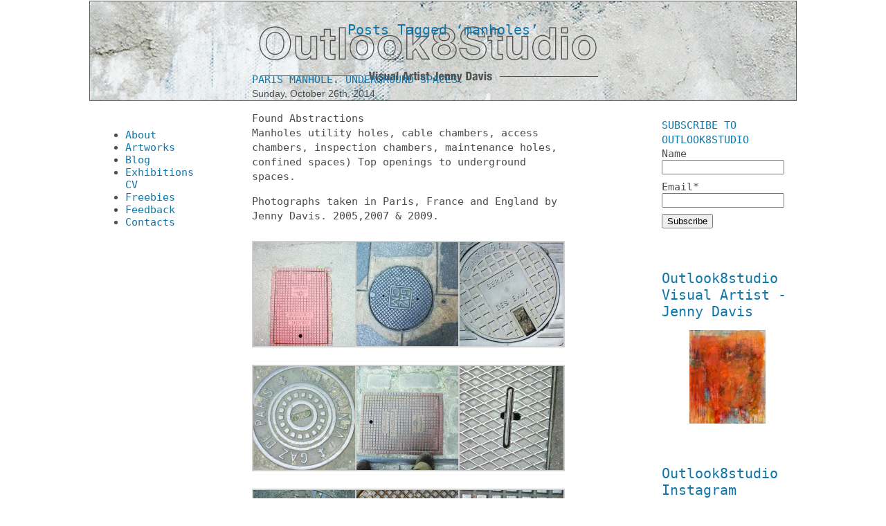

--- FILE ---
content_type: text/html; charset=UTF-8
request_url: https://www.outlook8studio.com/tags/manholes/
body_size: 18622
content:
<!DOCTYPE html PUBLIC "-//W3C//DTD XHTML 1.0 Transitional//EN" "http://www.w3.org/TR/xhtml1/DTD/xhtml1-transitional.dtd">
<html xmlns="http://www.w3.org/1999/xhtml" lang="en-US">

<head profile="http://gmpg.org/xfn/11">
<meta http-equiv="Content-Type" content="text/html; charset=UTF-8" />

<title>manholes &laquo;  Outlook8studio &#8211; Visual Artist Jenny Davis</title>

<link rel="stylesheet" href="https://www.outlook8studio.com/wp-content/themes/outlook8/style.css" type="text/css" media="screen" />
<link rel="pingback" href="https://www.outlook8studio.com/xmlrpc.php" />


<meta name='robots' content='max-image-preview:large' />
<!-- Jetpack Site Verification Tags -->
<meta name="google-site-verification" content="abstract art, art,art blog, art for sale, collage, sculpture,  abstract painting, paintings in progr" />
<meta name="msvalidate.01" content="abstract art, art, abstract,paintings in progress, original art,abstract painting, drawing,  paintin" />
<meta name="p:domain_verify" content="abstract art, art, abstract, original art,abstract painting, drawing,  painting, acrylic painting," />
<link rel='dns-prefetch' href='//secure.gravatar.com' />
<link rel='dns-prefetch' href='//stats.wp.com' />
<link rel='dns-prefetch' href='//cdn.openshareweb.com' />
<link rel='dns-prefetch' href='//cdn.shareaholic.net' />
<link rel='dns-prefetch' href='//www.shareaholic.net' />
<link rel='dns-prefetch' href='//analytics.shareaholic.com' />
<link rel='dns-prefetch' href='//recs.shareaholic.com' />
<link rel='dns-prefetch' href='//partner.shareaholic.com' />
<link rel='dns-prefetch' href='//jetpack.wordpress.com' />
<link rel='dns-prefetch' href='//s0.wp.com' />
<link rel='dns-prefetch' href='//public-api.wordpress.com' />
<link rel='dns-prefetch' href='//0.gravatar.com' />
<link rel='dns-prefetch' href='//1.gravatar.com' />
<link rel='dns-prefetch' href='//2.gravatar.com' />
<link rel='preconnect' href='//i0.wp.com' />
<link rel="alternate" type="application/rss+xml" title="Outlook8studio - Visual Artist Jenny Davis &raquo; Feed" href="https://www.outlook8studio.com/feed/" />
<link rel="alternate" type="application/rss+xml" title="Outlook8studio - Visual Artist Jenny Davis &raquo; Comments Feed" href="https://www.outlook8studio.com/comments/feed/" />
<link rel="alternate" type="application/rss+xml" title="Outlook8studio - Visual Artist Jenny Davis &raquo; manholes Tag Feed" href="https://www.outlook8studio.com/tags/manholes/feed/" />
<!-- Shareaholic - https://www.shareaholic.com -->
<link rel='preload' href='//cdn.shareaholic.net/assets/pub/shareaholic.js' as='script'/>
<script data-no-minify='1' data-cfasync='false'>
_SHR_SETTINGS = {"endpoints":{"local_recs_url":"https:\/\/www.outlook8studio.com\/wp-admin\/admin-ajax.php?action=shareaholic_permalink_related","ajax_url":"https:\/\/www.outlook8studio.com\/wp-admin\/admin-ajax.php","share_counts_url":"https:\/\/www.outlook8studio.com\/wp-admin\/admin-ajax.php?action=shareaholic_share_counts_api"},"site_id":"512ab7eb4157232fc76b00265d8613f3"};
</script>
<script data-no-minify='1' data-cfasync='false' src='//cdn.shareaholic.net/assets/pub/shareaholic.js' data-shr-siteid='512ab7eb4157232fc76b00265d8613f3' async ></script>

<!-- Shareaholic Content Tags -->
<meta name='shareaholic:site_name' content='Outlook8studio - Visual Artist Jenny Davis' />
<meta name='shareaholic:language' content='en-US' />
<meta name='shareaholic:article_visibility' content='private' />
<meta name='shareaholic:site_id' content='512ab7eb4157232fc76b00265d8613f3' />
<meta name='shareaholic:wp_version' content='9.7.13' />

<!-- Shareaholic Content Tags End -->
<style id='wp-img-auto-sizes-contain-inline-css' type='text/css'>
img:is([sizes=auto i],[sizes^="auto," i]){contain-intrinsic-size:3000px 1500px}
/*# sourceURL=wp-img-auto-sizes-contain-inline-css */
</style>

<style id='wp-emoji-styles-inline-css' type='text/css'>

	img.wp-smiley, img.emoji {
		display: inline !important;
		border: none !important;
		box-shadow: none !important;
		height: 1em !important;
		width: 1em !important;
		margin: 0 0.07em !important;
		vertical-align: -0.1em !important;
		background: none !important;
		padding: 0 !important;
	}
/*# sourceURL=wp-emoji-styles-inline-css */
</style>
<link rel='stylesheet' id='wp-block-library-css' href='https://www.outlook8studio.com/wp-includes/css/dist/block-library/style.min.css?ver=6.9' type='text/css' media='all' />
<style id='wp-block-heading-inline-css' type='text/css'>
h1:where(.wp-block-heading).has-background,h2:where(.wp-block-heading).has-background,h3:where(.wp-block-heading).has-background,h4:where(.wp-block-heading).has-background,h5:where(.wp-block-heading).has-background,h6:where(.wp-block-heading).has-background{padding:1.25em 2.375em}h1.has-text-align-left[style*=writing-mode]:where([style*=vertical-lr]),h1.has-text-align-right[style*=writing-mode]:where([style*=vertical-rl]),h2.has-text-align-left[style*=writing-mode]:where([style*=vertical-lr]),h2.has-text-align-right[style*=writing-mode]:where([style*=vertical-rl]),h3.has-text-align-left[style*=writing-mode]:where([style*=vertical-lr]),h3.has-text-align-right[style*=writing-mode]:where([style*=vertical-rl]),h4.has-text-align-left[style*=writing-mode]:where([style*=vertical-lr]),h4.has-text-align-right[style*=writing-mode]:where([style*=vertical-rl]),h5.has-text-align-left[style*=writing-mode]:where([style*=vertical-lr]),h5.has-text-align-right[style*=writing-mode]:where([style*=vertical-rl]),h6.has-text-align-left[style*=writing-mode]:where([style*=vertical-lr]),h6.has-text-align-right[style*=writing-mode]:where([style*=vertical-rl]){rotate:180deg}
/*# sourceURL=https://www.outlook8studio.com/wp-includes/blocks/heading/style.min.css */
</style>
<style id='wp-block-image-inline-css' type='text/css'>
.wp-block-image>a,.wp-block-image>figure>a{display:inline-block}.wp-block-image img{box-sizing:border-box;height:auto;max-width:100%;vertical-align:bottom}@media not (prefers-reduced-motion){.wp-block-image img.hide{visibility:hidden}.wp-block-image img.show{animation:show-content-image .4s}}.wp-block-image[style*=border-radius] img,.wp-block-image[style*=border-radius]>a{border-radius:inherit}.wp-block-image.has-custom-border img{box-sizing:border-box}.wp-block-image.aligncenter{text-align:center}.wp-block-image.alignfull>a,.wp-block-image.alignwide>a{width:100%}.wp-block-image.alignfull img,.wp-block-image.alignwide img{height:auto;width:100%}.wp-block-image .aligncenter,.wp-block-image .alignleft,.wp-block-image .alignright,.wp-block-image.aligncenter,.wp-block-image.alignleft,.wp-block-image.alignright{display:table}.wp-block-image .aligncenter>figcaption,.wp-block-image .alignleft>figcaption,.wp-block-image .alignright>figcaption,.wp-block-image.aligncenter>figcaption,.wp-block-image.alignleft>figcaption,.wp-block-image.alignright>figcaption{caption-side:bottom;display:table-caption}.wp-block-image .alignleft{float:left;margin:.5em 1em .5em 0}.wp-block-image .alignright{float:right;margin:.5em 0 .5em 1em}.wp-block-image .aligncenter{margin-left:auto;margin-right:auto}.wp-block-image :where(figcaption){margin-bottom:1em;margin-top:.5em}.wp-block-image.is-style-circle-mask img{border-radius:9999px}@supports ((-webkit-mask-image:none) or (mask-image:none)) or (-webkit-mask-image:none){.wp-block-image.is-style-circle-mask img{border-radius:0;-webkit-mask-image:url('data:image/svg+xml;utf8,<svg viewBox="0 0 100 100" xmlns="http://www.w3.org/2000/svg"><circle cx="50" cy="50" r="50"/></svg>');mask-image:url('data:image/svg+xml;utf8,<svg viewBox="0 0 100 100" xmlns="http://www.w3.org/2000/svg"><circle cx="50" cy="50" r="50"/></svg>');mask-mode:alpha;-webkit-mask-position:center;mask-position:center;-webkit-mask-repeat:no-repeat;mask-repeat:no-repeat;-webkit-mask-size:contain;mask-size:contain}}:root :where(.wp-block-image.is-style-rounded img,.wp-block-image .is-style-rounded img){border-radius:9999px}.wp-block-image figure{margin:0}.wp-lightbox-container{display:flex;flex-direction:column;position:relative}.wp-lightbox-container img{cursor:zoom-in}.wp-lightbox-container img:hover+button{opacity:1}.wp-lightbox-container button{align-items:center;backdrop-filter:blur(16px) saturate(180%);background-color:#5a5a5a40;border:none;border-radius:4px;cursor:zoom-in;display:flex;height:20px;justify-content:center;opacity:0;padding:0;position:absolute;right:16px;text-align:center;top:16px;width:20px;z-index:100}@media not (prefers-reduced-motion){.wp-lightbox-container button{transition:opacity .2s ease}}.wp-lightbox-container button:focus-visible{outline:3px auto #5a5a5a40;outline:3px auto -webkit-focus-ring-color;outline-offset:3px}.wp-lightbox-container button:hover{cursor:pointer;opacity:1}.wp-lightbox-container button:focus{opacity:1}.wp-lightbox-container button:focus,.wp-lightbox-container button:hover,.wp-lightbox-container button:not(:hover):not(:active):not(.has-background){background-color:#5a5a5a40;border:none}.wp-lightbox-overlay{box-sizing:border-box;cursor:zoom-out;height:100vh;left:0;overflow:hidden;position:fixed;top:0;visibility:hidden;width:100%;z-index:100000}.wp-lightbox-overlay .close-button{align-items:center;cursor:pointer;display:flex;justify-content:center;min-height:40px;min-width:40px;padding:0;position:absolute;right:calc(env(safe-area-inset-right) + 16px);top:calc(env(safe-area-inset-top) + 16px);z-index:5000000}.wp-lightbox-overlay .close-button:focus,.wp-lightbox-overlay .close-button:hover,.wp-lightbox-overlay .close-button:not(:hover):not(:active):not(.has-background){background:none;border:none}.wp-lightbox-overlay .lightbox-image-container{height:var(--wp--lightbox-container-height);left:50%;overflow:hidden;position:absolute;top:50%;transform:translate(-50%,-50%);transform-origin:top left;width:var(--wp--lightbox-container-width);z-index:9999999999}.wp-lightbox-overlay .wp-block-image{align-items:center;box-sizing:border-box;display:flex;height:100%;justify-content:center;margin:0;position:relative;transform-origin:0 0;width:100%;z-index:3000000}.wp-lightbox-overlay .wp-block-image img{height:var(--wp--lightbox-image-height);min-height:var(--wp--lightbox-image-height);min-width:var(--wp--lightbox-image-width);width:var(--wp--lightbox-image-width)}.wp-lightbox-overlay .wp-block-image figcaption{display:none}.wp-lightbox-overlay button{background:none;border:none}.wp-lightbox-overlay .scrim{background-color:#fff;height:100%;opacity:.9;position:absolute;width:100%;z-index:2000000}.wp-lightbox-overlay.active{visibility:visible}@media not (prefers-reduced-motion){.wp-lightbox-overlay.active{animation:turn-on-visibility .25s both}.wp-lightbox-overlay.active img{animation:turn-on-visibility .35s both}.wp-lightbox-overlay.show-closing-animation:not(.active){animation:turn-off-visibility .35s both}.wp-lightbox-overlay.show-closing-animation:not(.active) img{animation:turn-off-visibility .25s both}.wp-lightbox-overlay.zoom.active{animation:none;opacity:1;visibility:visible}.wp-lightbox-overlay.zoom.active .lightbox-image-container{animation:lightbox-zoom-in .4s}.wp-lightbox-overlay.zoom.active .lightbox-image-container img{animation:none}.wp-lightbox-overlay.zoom.active .scrim{animation:turn-on-visibility .4s forwards}.wp-lightbox-overlay.zoom.show-closing-animation:not(.active){animation:none}.wp-lightbox-overlay.zoom.show-closing-animation:not(.active) .lightbox-image-container{animation:lightbox-zoom-out .4s}.wp-lightbox-overlay.zoom.show-closing-animation:not(.active) .lightbox-image-container img{animation:none}.wp-lightbox-overlay.zoom.show-closing-animation:not(.active) .scrim{animation:turn-off-visibility .4s forwards}}@keyframes show-content-image{0%{visibility:hidden}99%{visibility:hidden}to{visibility:visible}}@keyframes turn-on-visibility{0%{opacity:0}to{opacity:1}}@keyframes turn-off-visibility{0%{opacity:1;visibility:visible}99%{opacity:0;visibility:visible}to{opacity:0;visibility:hidden}}@keyframes lightbox-zoom-in{0%{transform:translate(calc((-100vw + var(--wp--lightbox-scrollbar-width))/2 + var(--wp--lightbox-initial-left-position)),calc(-50vh + var(--wp--lightbox-initial-top-position))) scale(var(--wp--lightbox-scale))}to{transform:translate(-50%,-50%) scale(1)}}@keyframes lightbox-zoom-out{0%{transform:translate(-50%,-50%) scale(1);visibility:visible}99%{visibility:visible}to{transform:translate(calc((-100vw + var(--wp--lightbox-scrollbar-width))/2 + var(--wp--lightbox-initial-left-position)),calc(-50vh + var(--wp--lightbox-initial-top-position))) scale(var(--wp--lightbox-scale));visibility:hidden}}
/*# sourceURL=https://www.outlook8studio.com/wp-includes/blocks/image/style.min.css */
</style>
<style id='wp-block-buttons-inline-css' type='text/css'>
.wp-block-buttons{box-sizing:border-box}.wp-block-buttons.is-vertical{flex-direction:column}.wp-block-buttons.is-vertical>.wp-block-button:last-child{margin-bottom:0}.wp-block-buttons>.wp-block-button{display:inline-block;margin:0}.wp-block-buttons.is-content-justification-left{justify-content:flex-start}.wp-block-buttons.is-content-justification-left.is-vertical{align-items:flex-start}.wp-block-buttons.is-content-justification-center{justify-content:center}.wp-block-buttons.is-content-justification-center.is-vertical{align-items:center}.wp-block-buttons.is-content-justification-right{justify-content:flex-end}.wp-block-buttons.is-content-justification-right.is-vertical{align-items:flex-end}.wp-block-buttons.is-content-justification-space-between{justify-content:space-between}.wp-block-buttons.aligncenter{text-align:center}.wp-block-buttons:not(.is-content-justification-space-between,.is-content-justification-right,.is-content-justification-left,.is-content-justification-center) .wp-block-button.aligncenter{margin-left:auto;margin-right:auto;width:100%}.wp-block-buttons[style*=text-decoration] .wp-block-button,.wp-block-buttons[style*=text-decoration] .wp-block-button__link{text-decoration:inherit}.wp-block-buttons.has-custom-font-size .wp-block-button__link{font-size:inherit}.wp-block-buttons .wp-block-button__link{width:100%}.wp-block-button.aligncenter{text-align:center}
/*# sourceURL=https://www.outlook8studio.com/wp-includes/blocks/buttons/style.min.css */
</style>
<style id='wp-block-columns-inline-css' type='text/css'>
.wp-block-columns{box-sizing:border-box;display:flex;flex-wrap:wrap!important}@media (min-width:782px){.wp-block-columns{flex-wrap:nowrap!important}}.wp-block-columns{align-items:normal!important}.wp-block-columns.are-vertically-aligned-top{align-items:flex-start}.wp-block-columns.are-vertically-aligned-center{align-items:center}.wp-block-columns.are-vertically-aligned-bottom{align-items:flex-end}@media (max-width:781px){.wp-block-columns:not(.is-not-stacked-on-mobile)>.wp-block-column{flex-basis:100%!important}}@media (min-width:782px){.wp-block-columns:not(.is-not-stacked-on-mobile)>.wp-block-column{flex-basis:0;flex-grow:1}.wp-block-columns:not(.is-not-stacked-on-mobile)>.wp-block-column[style*=flex-basis]{flex-grow:0}}.wp-block-columns.is-not-stacked-on-mobile{flex-wrap:nowrap!important}.wp-block-columns.is-not-stacked-on-mobile>.wp-block-column{flex-basis:0;flex-grow:1}.wp-block-columns.is-not-stacked-on-mobile>.wp-block-column[style*=flex-basis]{flex-grow:0}:where(.wp-block-columns){margin-bottom:1.75em}:where(.wp-block-columns.has-background){padding:1.25em 2.375em}.wp-block-column{flex-grow:1;min-width:0;overflow-wrap:break-word;word-break:break-word}.wp-block-column.is-vertically-aligned-top{align-self:flex-start}.wp-block-column.is-vertically-aligned-center{align-self:center}.wp-block-column.is-vertically-aligned-bottom{align-self:flex-end}.wp-block-column.is-vertically-aligned-stretch{align-self:stretch}.wp-block-column.is-vertically-aligned-bottom,.wp-block-column.is-vertically-aligned-center,.wp-block-column.is-vertically-aligned-top{width:100%}
/*# sourceURL=https://www.outlook8studio.com/wp-includes/blocks/columns/style.min.css */
</style>
<style id='wp-block-group-inline-css' type='text/css'>
.wp-block-group{box-sizing:border-box}:where(.wp-block-group.wp-block-group-is-layout-constrained){position:relative}
/*# sourceURL=https://www.outlook8studio.com/wp-includes/blocks/group/style.min.css */
</style>
<style id='wp-block-paragraph-inline-css' type='text/css'>
.is-small-text{font-size:.875em}.is-regular-text{font-size:1em}.is-large-text{font-size:2.25em}.is-larger-text{font-size:3em}.has-drop-cap:not(:focus):first-letter{float:left;font-size:8.4em;font-style:normal;font-weight:100;line-height:.68;margin:.05em .1em 0 0;text-transform:uppercase}body.rtl .has-drop-cap:not(:focus):first-letter{float:none;margin-left:.1em}p.has-drop-cap.has-background{overflow:hidden}:root :where(p.has-background){padding:1.25em 2.375em}:where(p.has-text-color:not(.has-link-color)) a{color:inherit}p.has-text-align-left[style*="writing-mode:vertical-lr"],p.has-text-align-right[style*="writing-mode:vertical-rl"]{rotate:180deg}
/*# sourceURL=https://www.outlook8studio.com/wp-includes/blocks/paragraph/style.min.css */
</style>
<style id='wp-block-separator-inline-css' type='text/css'>
@charset "UTF-8";.wp-block-separator{border:none;border-top:2px solid}:root :where(.wp-block-separator.is-style-dots){height:auto;line-height:1;text-align:center}:root :where(.wp-block-separator.is-style-dots):before{color:currentColor;content:"···";font-family:serif;font-size:1.5em;letter-spacing:2em;padding-left:2em}.wp-block-separator.is-style-dots{background:none!important;border:none!important}
/*# sourceURL=https://www.outlook8studio.com/wp-includes/blocks/separator/style.min.css */
</style>
<style id='global-styles-inline-css' type='text/css'>
:root{--wp--preset--aspect-ratio--square: 1;--wp--preset--aspect-ratio--4-3: 4/3;--wp--preset--aspect-ratio--3-4: 3/4;--wp--preset--aspect-ratio--3-2: 3/2;--wp--preset--aspect-ratio--2-3: 2/3;--wp--preset--aspect-ratio--16-9: 16/9;--wp--preset--aspect-ratio--9-16: 9/16;--wp--preset--color--black: #000000;--wp--preset--color--cyan-bluish-gray: #abb8c3;--wp--preset--color--white: #ffffff;--wp--preset--color--pale-pink: #f78da7;--wp--preset--color--vivid-red: #cf2e2e;--wp--preset--color--luminous-vivid-orange: #ff6900;--wp--preset--color--luminous-vivid-amber: #fcb900;--wp--preset--color--light-green-cyan: #7bdcb5;--wp--preset--color--vivid-green-cyan: #00d084;--wp--preset--color--pale-cyan-blue: #8ed1fc;--wp--preset--color--vivid-cyan-blue: #0693e3;--wp--preset--color--vivid-purple: #9b51e0;--wp--preset--gradient--vivid-cyan-blue-to-vivid-purple: linear-gradient(135deg,rgb(6,147,227) 0%,rgb(155,81,224) 100%);--wp--preset--gradient--light-green-cyan-to-vivid-green-cyan: linear-gradient(135deg,rgb(122,220,180) 0%,rgb(0,208,130) 100%);--wp--preset--gradient--luminous-vivid-amber-to-luminous-vivid-orange: linear-gradient(135deg,rgb(252,185,0) 0%,rgb(255,105,0) 100%);--wp--preset--gradient--luminous-vivid-orange-to-vivid-red: linear-gradient(135deg,rgb(255,105,0) 0%,rgb(207,46,46) 100%);--wp--preset--gradient--very-light-gray-to-cyan-bluish-gray: linear-gradient(135deg,rgb(238,238,238) 0%,rgb(169,184,195) 100%);--wp--preset--gradient--cool-to-warm-spectrum: linear-gradient(135deg,rgb(74,234,220) 0%,rgb(151,120,209) 20%,rgb(207,42,186) 40%,rgb(238,44,130) 60%,rgb(251,105,98) 80%,rgb(254,248,76) 100%);--wp--preset--gradient--blush-light-purple: linear-gradient(135deg,rgb(255,206,236) 0%,rgb(152,150,240) 100%);--wp--preset--gradient--blush-bordeaux: linear-gradient(135deg,rgb(254,205,165) 0%,rgb(254,45,45) 50%,rgb(107,0,62) 100%);--wp--preset--gradient--luminous-dusk: linear-gradient(135deg,rgb(255,203,112) 0%,rgb(199,81,192) 50%,rgb(65,88,208) 100%);--wp--preset--gradient--pale-ocean: linear-gradient(135deg,rgb(255,245,203) 0%,rgb(182,227,212) 50%,rgb(51,167,181) 100%);--wp--preset--gradient--electric-grass: linear-gradient(135deg,rgb(202,248,128) 0%,rgb(113,206,126) 100%);--wp--preset--gradient--midnight: linear-gradient(135deg,rgb(2,3,129) 0%,rgb(40,116,252) 100%);--wp--preset--font-size--small: 13px;--wp--preset--font-size--medium: 20px;--wp--preset--font-size--large: 36px;--wp--preset--font-size--x-large: 42px;--wp--preset--spacing--20: 0.44rem;--wp--preset--spacing--30: 0.67rem;--wp--preset--spacing--40: 1rem;--wp--preset--spacing--50: 1.5rem;--wp--preset--spacing--60: 2.25rem;--wp--preset--spacing--70: 3.38rem;--wp--preset--spacing--80: 5.06rem;--wp--preset--shadow--natural: 6px 6px 9px rgba(0, 0, 0, 0.2);--wp--preset--shadow--deep: 12px 12px 50px rgba(0, 0, 0, 0.4);--wp--preset--shadow--sharp: 6px 6px 0px rgba(0, 0, 0, 0.2);--wp--preset--shadow--outlined: 6px 6px 0px -3px rgb(255, 255, 255), 6px 6px rgb(0, 0, 0);--wp--preset--shadow--crisp: 6px 6px 0px rgb(0, 0, 0);}:where(.is-layout-flex){gap: 0.5em;}:where(.is-layout-grid){gap: 0.5em;}body .is-layout-flex{display: flex;}.is-layout-flex{flex-wrap: wrap;align-items: center;}.is-layout-flex > :is(*, div){margin: 0;}body .is-layout-grid{display: grid;}.is-layout-grid > :is(*, div){margin: 0;}:where(.wp-block-columns.is-layout-flex){gap: 2em;}:where(.wp-block-columns.is-layout-grid){gap: 2em;}:where(.wp-block-post-template.is-layout-flex){gap: 1.25em;}:where(.wp-block-post-template.is-layout-grid){gap: 1.25em;}.has-black-color{color: var(--wp--preset--color--black) !important;}.has-cyan-bluish-gray-color{color: var(--wp--preset--color--cyan-bluish-gray) !important;}.has-white-color{color: var(--wp--preset--color--white) !important;}.has-pale-pink-color{color: var(--wp--preset--color--pale-pink) !important;}.has-vivid-red-color{color: var(--wp--preset--color--vivid-red) !important;}.has-luminous-vivid-orange-color{color: var(--wp--preset--color--luminous-vivid-orange) !important;}.has-luminous-vivid-amber-color{color: var(--wp--preset--color--luminous-vivid-amber) !important;}.has-light-green-cyan-color{color: var(--wp--preset--color--light-green-cyan) !important;}.has-vivid-green-cyan-color{color: var(--wp--preset--color--vivid-green-cyan) !important;}.has-pale-cyan-blue-color{color: var(--wp--preset--color--pale-cyan-blue) !important;}.has-vivid-cyan-blue-color{color: var(--wp--preset--color--vivid-cyan-blue) !important;}.has-vivid-purple-color{color: var(--wp--preset--color--vivid-purple) !important;}.has-black-background-color{background-color: var(--wp--preset--color--black) !important;}.has-cyan-bluish-gray-background-color{background-color: var(--wp--preset--color--cyan-bluish-gray) !important;}.has-white-background-color{background-color: var(--wp--preset--color--white) !important;}.has-pale-pink-background-color{background-color: var(--wp--preset--color--pale-pink) !important;}.has-vivid-red-background-color{background-color: var(--wp--preset--color--vivid-red) !important;}.has-luminous-vivid-orange-background-color{background-color: var(--wp--preset--color--luminous-vivid-orange) !important;}.has-luminous-vivid-amber-background-color{background-color: var(--wp--preset--color--luminous-vivid-amber) !important;}.has-light-green-cyan-background-color{background-color: var(--wp--preset--color--light-green-cyan) !important;}.has-vivid-green-cyan-background-color{background-color: var(--wp--preset--color--vivid-green-cyan) !important;}.has-pale-cyan-blue-background-color{background-color: var(--wp--preset--color--pale-cyan-blue) !important;}.has-vivid-cyan-blue-background-color{background-color: var(--wp--preset--color--vivid-cyan-blue) !important;}.has-vivid-purple-background-color{background-color: var(--wp--preset--color--vivid-purple) !important;}.has-black-border-color{border-color: var(--wp--preset--color--black) !important;}.has-cyan-bluish-gray-border-color{border-color: var(--wp--preset--color--cyan-bluish-gray) !important;}.has-white-border-color{border-color: var(--wp--preset--color--white) !important;}.has-pale-pink-border-color{border-color: var(--wp--preset--color--pale-pink) !important;}.has-vivid-red-border-color{border-color: var(--wp--preset--color--vivid-red) !important;}.has-luminous-vivid-orange-border-color{border-color: var(--wp--preset--color--luminous-vivid-orange) !important;}.has-luminous-vivid-amber-border-color{border-color: var(--wp--preset--color--luminous-vivid-amber) !important;}.has-light-green-cyan-border-color{border-color: var(--wp--preset--color--light-green-cyan) !important;}.has-vivid-green-cyan-border-color{border-color: var(--wp--preset--color--vivid-green-cyan) !important;}.has-pale-cyan-blue-border-color{border-color: var(--wp--preset--color--pale-cyan-blue) !important;}.has-vivid-cyan-blue-border-color{border-color: var(--wp--preset--color--vivid-cyan-blue) !important;}.has-vivid-purple-border-color{border-color: var(--wp--preset--color--vivid-purple) !important;}.has-vivid-cyan-blue-to-vivid-purple-gradient-background{background: var(--wp--preset--gradient--vivid-cyan-blue-to-vivid-purple) !important;}.has-light-green-cyan-to-vivid-green-cyan-gradient-background{background: var(--wp--preset--gradient--light-green-cyan-to-vivid-green-cyan) !important;}.has-luminous-vivid-amber-to-luminous-vivid-orange-gradient-background{background: var(--wp--preset--gradient--luminous-vivid-amber-to-luminous-vivid-orange) !important;}.has-luminous-vivid-orange-to-vivid-red-gradient-background{background: var(--wp--preset--gradient--luminous-vivid-orange-to-vivid-red) !important;}.has-very-light-gray-to-cyan-bluish-gray-gradient-background{background: var(--wp--preset--gradient--very-light-gray-to-cyan-bluish-gray) !important;}.has-cool-to-warm-spectrum-gradient-background{background: var(--wp--preset--gradient--cool-to-warm-spectrum) !important;}.has-blush-light-purple-gradient-background{background: var(--wp--preset--gradient--blush-light-purple) !important;}.has-blush-bordeaux-gradient-background{background: var(--wp--preset--gradient--blush-bordeaux) !important;}.has-luminous-dusk-gradient-background{background: var(--wp--preset--gradient--luminous-dusk) !important;}.has-pale-ocean-gradient-background{background: var(--wp--preset--gradient--pale-ocean) !important;}.has-electric-grass-gradient-background{background: var(--wp--preset--gradient--electric-grass) !important;}.has-midnight-gradient-background{background: var(--wp--preset--gradient--midnight) !important;}.has-small-font-size{font-size: var(--wp--preset--font-size--small) !important;}.has-medium-font-size{font-size: var(--wp--preset--font-size--medium) !important;}.has-large-font-size{font-size: var(--wp--preset--font-size--large) !important;}.has-x-large-font-size{font-size: var(--wp--preset--font-size--x-large) !important;}
:where(.wp-block-columns.is-layout-flex){gap: 2em;}:where(.wp-block-columns.is-layout-grid){gap: 2em;}
/*# sourceURL=global-styles-inline-css */
</style>
<style id='core-block-supports-inline-css' type='text/css'>
.wp-container-core-columns-is-layout-9d6595d7{flex-wrap:nowrap;}
/*# sourceURL=core-block-supports-inline-css */
</style>

<style id='classic-theme-styles-inline-css' type='text/css'>
/*! This file is auto-generated */
.wp-block-button__link{color:#fff;background-color:#32373c;border-radius:9999px;box-shadow:none;text-decoration:none;padding:calc(.667em + 2px) calc(1.333em + 2px);font-size:1.125em}.wp-block-file__button{background:#32373c;color:#fff;text-decoration:none}
/*# sourceURL=/wp-includes/css/classic-themes.min.css */
</style>
<link rel='stylesheet' id='cntctfrm_form_style-css' href='https://www.outlook8studio.com/wp-content/plugins/contact-form-plugin/css/form_style.css?ver=4.3.6' type='text/css' media='all' />
<link rel='stylesheet' id='email-subscribers-css' href='https://www.outlook8studio.com/wp-content/plugins/email-subscribers/lite/public/css/email-subscribers-public.css?ver=5.9.13' type='text/css' media='all' />
<script type="text/javascript" src="https://www.outlook8studio.com/wp-includes/js/jquery/jquery.min.js?ver=3.7.1" id="jquery-core-js"></script>
<script type="text/javascript" src="https://www.outlook8studio.com/wp-includes/js/jquery/jquery-migrate.min.js?ver=3.4.1" id="jquery-migrate-js"></script>
<link rel="https://api.w.org/" href="https://www.outlook8studio.com/wp-json/" /><link rel="alternate" title="JSON" type="application/json" href="https://www.outlook8studio.com/wp-json/wp/v2/tags/865" /><link rel="EditURI" type="application/rsd+xml" title="RSD" href="https://www.outlook8studio.com/xmlrpc.php?rsd" />
<meta name="generator" content="WordPress 6.9" />
<style type="text/css">
			.ZenphotoPress_left {margin-right:1em;}
			.ZenphotoPress_right {margin-left:1em;}
			.ZenphotoPress_shortcode dt {float:left; margin-right:1em;}
			.ZenphotoPress_shortcode hr {clear:left; visibility:hidden;}
		</style>	<style>img#wpstats{display:none}</style>
		<style type='text/css'>
<!--#header { background: url('https://www.outlook8studio.com/wp-content/themes/outlook8/images/header-img.php?upper=005555&lower=4180b6') no-repeat bottom center; }
#headerimg h1 a, #headerimg h1 a:visited, #headerimg .description { color: #005555; }
--></style>

<!-- Jetpack Open Graph Tags -->
<meta property="og:type" content="website" />
<meta property="og:title" content="manholes &#8211; Outlook8studio &#8211; Visual Artist Jenny Davis" />
<meta property="og:url" content="https://www.outlook8studio.com/tags/manholes/" />
<meta property="og:site_name" content="Outlook8studio - Visual Artist Jenny Davis" />
<meta property="og:image" content="https://i0.wp.com/www.outlook8studio.com/wp-content/uploads/cropped-Jenny-Davis_Studio-Painting_s-2.jpg?fit=512%2C512&#038;ssl=1" />
<meta property="og:image:width" content="512" />
<meta property="og:image:height" content="512" />
<meta property="og:image:alt" content="" />
<meta property="og:locale" content="en_US" />
<meta name="twitter:site" content="@Outlook8studio" />

<!-- End Jetpack Open Graph Tags -->
<link rel="icon" href="https://i0.wp.com/www.outlook8studio.com/wp-content/uploads/cropped-Jenny-Davis_Studio-Painting_s-2.jpg?fit=32%2C32&#038;ssl=1" sizes="32x32" />
<link rel="icon" href="https://i0.wp.com/www.outlook8studio.com/wp-content/uploads/cropped-Jenny-Davis_Studio-Painting_s-2.jpg?fit=192%2C192&#038;ssl=1" sizes="192x192" />
<link rel="apple-touch-icon" href="https://i0.wp.com/www.outlook8studio.com/wp-content/uploads/cropped-Jenny-Davis_Studio-Painting_s-2.jpg?resize=180%2C180&#038;ssl=1" />
<meta name="msapplication-TileImage" content="https://i0.wp.com/www.outlook8studio.com/wp-content/uploads/cropped-Jenny-Davis_Studio-Painting_s-2.jpg?fit=270%2C270&#038;ssl=1" />

<!-- Google Analytics -->   
<script type="text/javascript">
var gaJsHost = (("https:" == document.location.protocol) ? "https://ssl." : "http://www.");
document.write(unescape("%3Cscript src='" + gaJsHost + "google-analytics.com/ga.js' type='text/javascript'%3E%3C/script%3E"));</script>
<script type="text/javascript">try {var pageTracker = _gat._getTracker("UA-16990845-1");pageTracker._trackPageview();} catch(err) {}</script>
<link rel='stylesheet' id='jetpack-swiper-library-css' href='https://www.outlook8studio.com/wp-content/plugins/jetpack/_inc/blocks/swiper.css?ver=15.3.1' type='text/css' media='all' />
<link rel='stylesheet' id='jetpack-carousel-css' href='https://www.outlook8studio.com/wp-content/plugins/jetpack/modules/carousel/jetpack-carousel.css?ver=15.3.1' type='text/css' media='all' />
</head>
<body class="archive tag tag-manholes tag-865 wp-theme-outlook8">
<div id="outer-wrapper">

   <div id="menubarbox">
<ul id="menu-top-menu" class="menu"><li id="menu-item-4912" class="menu-item menu-item-type-post_type menu-item-object-page menu-item-4912"><a href="https://www.outlook8studio.com/https-www-jennydavisart-com-https-gazelle-flatworm-8lhwsquarespacecom-config-pages-cv-exhibition-history/" title="About the Artist">About</a></li>
<li id="menu-item-1292" class="menu-item menu-item-type-custom menu-item-object-custom menu-item-1292"><a href="http://jennydavisart.com/shop">Artworks</a></li>
<li id="menu-item-1288" class="menu-item menu-item-type-custom menu-item-object-custom menu-item-home menu-item-1288"><a href="http://www.outlook8studio.com">Blog</a></li>
<li id="menu-item-12612" class="menu-item menu-item-type-post_type menu-item-object-page menu-item-12612"><a href="https://www.outlook8studio.com/cv/">Exhibitions CV</a></li>
<li id="menu-item-6936" class="menu-item menu-item-type-post_type menu-item-object-page menu-item-6936"><a href="https://www.outlook8studio.com/http-www-outlook8studio-com-tutorials-5-rust-dyeing-fabric/">Freebies</a></li>
<li id="menu-item-9707" class="menu-item menu-item-type-post_type menu-item-object-page menu-item-9707"><a href="https://www.outlook8studio.com/customer-reviews-comments/">Feedback</a></li>
<li id="menu-item-1290" class="menu-item menu-item-type-post_type menu-item-object-page menu-item-1290"><a href="https://www.outlook8studio.com/contact/">Contacts</a></li>
</ul>   </div>

<hr />

	<div id="sidebar-wrapper">
		<ul>
			<li id="email-subscribers-form-6" class="widget widget_email-subscribers-form"><h3 class="widgettitle"> Subscribe to Outlook8studio </h3><div class="emaillist" id="es_form_f1-n1"><form action="/tags/manholes/#es_form_f1-n1" method="post" class="es_subscription_form es_shortcode_form " id="es_subscription_form_696e764d8517d" data-source="ig-es" data-form-id="1"><div class="es-field-wrap"><label>Name<br /><input type="text" name="esfpx_name" class="ig_es_form_field_name" placeholder="" value="" /></label></div><div class="es-field-wrap ig-es-form-field"><label class="es-field-label">Email*<br /><input class="es_required_field es_txt_email ig_es_form_field_email ig-es-form-input" type="email" name="esfpx_email" value="" placeholder="" required="required" /></label></div><input type="hidden" name="esfpx_lists[]" value="fac52f14ec72" /><input type="hidden" name="esfpx_form_id" value="1" /><input type="hidden" name="es" value="subscribe" />
			<input type="hidden" name="esfpx_es_form_identifier" value="f1-n1" />
			<input type="hidden" name="esfpx_es_email_page" value="5536" />
			<input type="hidden" name="esfpx_es_email_page_url" value="https://www.outlook8studio.com/2014/10/26/paris-manhole-underground-space/" />
			<input type="hidden" name="esfpx_status" value="Unconfirmed" />
			<input type="hidden" name="esfpx_es-subscribe" id="es-subscribe-696e764d8517d" value="59706177c8" />
			<label style="position:absolute;top:-99999px;left:-99999px;z-index:-99;" aria-hidden="true"><span hidden>Please leave this field empty.</span><input type="email" name="esfpx_es_hp_email" class="es_required_field" tabindex="-1" autocomplete="-1" value="" /></label><input type="submit" name="submit" class="es_subscription_form_submit es_submit_button es_textbox_button" id="es_subscription_form_submit_696e764d8517d" value="Subscribe" /><span class="es_spinner_image" id="spinner-image"><img src="https://www.outlook8studio.com/wp-content/plugins/email-subscribers/lite/public/images/spinner.gif" alt="Loading" /></span></form><span class="es_subscription_message " id="es_subscription_message_696e764d8517d" role="alert" aria-live="assertive"></span></div></li><li id="block-34" class="widget widget_block">
<h2 class="wp-block-heading"><a href="http://jennydavisart.com/shop" data-type="link" data-id="jennydavisart.com/shop">Outlook8studio Visual Artist - Jenny Davis</a></h2>
</li><li id="block-24" class="widget widget_block widget_text">
<p></p>
</li><li id="block-2" class="widget widget_block widget_media_image">
<figure class="wp-block-image size-large is-resized"><img fetchpriority="high" decoding="async" width="245" height="300" src="http://www.outlook8studio.com/wp-content/uploads/Jenny-Dvais_WM2a-1-245x300.jpg" alt="" class="wp-image-8394" style="aspect-ratio:1.099009900990099;width:223px;height:auto" srcset="https://i0.wp.com/www.outlook8studio.com/wp-content/uploads/Jenny-Dvais_WM2a-1.jpg?resize=245%2C300&amp;ssl=1 245w, https://i0.wp.com/www.outlook8studio.com/wp-content/uploads/Jenny-Dvais_WM2a-1.jpg?resize=204%2C250&amp;ssl=1 204w, https://i0.wp.com/www.outlook8studio.com/wp-content/uploads/Jenny-Dvais_WM2a-1.jpg?resize=300%2C368&amp;ssl=1 300w, https://i0.wp.com/www.outlook8studio.com/wp-content/uploads/Jenny-Dvais_WM2a-1.jpg?w=2000&amp;ssl=1 2000w, https://i0.wp.com/www.outlook8studio.com/wp-content/uploads/Jenny-Dvais_WM2a-1.jpg?w=3000&amp;ssl=1 3000w" sizes="(max-width: 245px) 100vw, 245px" /></figure>
</li><li id="block-29" class="widget widget_block">
<h2 class="wp-block-heading"><a href="https://www.instagram.com/outlook8studio/" data-type="link" data-id="https://www.instagram.com/outlook8studio/">Outlook8studio Instagram</a></h2>
</li><li id="block-30" class="widget widget_block widget_text">
<p></p>
</li><li id="media_image-3" class="widget widget_media_image"><a href="https://www.instagram.com/outlook8studio/"><img width="210" height="270" src="https://i0.wp.com/www.outlook8studio.com/wp-content/uploads/Jenny-Davis_TurkRedghost-3_-Antique-textile-ink-thread-sealer-on-canvas_-25x20cm.s.jpg?fit=210%2C270&amp;ssl=1" class="image wp-image-10052  attachment-medium size-medium" alt="" style="max-width: 100%; height: auto;" decoding="async" srcset="https://i0.wp.com/www.outlook8studio.com/wp-content/uploads/Jenny-Davis_TurkRedghost-3_-Antique-textile-ink-thread-sealer-on-canvas_-25x20cm.s.jpg?w=2368&amp;ssl=1 2368w, https://i0.wp.com/www.outlook8studio.com/wp-content/uploads/Jenny-Davis_TurkRedghost-3_-Antique-textile-ink-thread-sealer-on-canvas_-25x20cm.s.jpg?resize=210%2C270&amp;ssl=1 210w, https://i0.wp.com/www.outlook8studio.com/wp-content/uploads/Jenny-Davis_TurkRedghost-3_-Antique-textile-ink-thread-sealer-on-canvas_-25x20cm.s.jpg?resize=272%2C350&amp;ssl=1 272w, https://i0.wp.com/www.outlook8studio.com/wp-content/uploads/Jenny-Davis_TurkRedghost-3_-Antique-textile-ink-thread-sealer-on-canvas_-25x20cm.s.jpg?resize=640%2C824&amp;ssl=1 640w, https://i0.wp.com/www.outlook8studio.com/wp-content/uploads/Jenny-Davis_TurkRedghost-3_-Antique-textile-ink-thread-sealer-on-canvas_-25x20cm.s.jpg?w=2000&amp;ssl=1 2000w" sizes="(max-width: 210px) 100vw, 210px" data-attachment-id="10052" data-permalink="https://www.outlook8studio.com/2018/06/27/turkredghost-series-textile-art-antique-vintage-textiles/jenny-davis_turkredghost-3_-antique-textile-ink-thread-sealer-on-canvas_-25x20cm-s/" data-orig-file="https://i0.wp.com/www.outlook8studio.com/wp-content/uploads/Jenny-Davis_TurkRedghost-3_-Antique-textile-ink-thread-sealer-on-canvas_-25x20cm.s.jpg?fit=2368%2C3048&amp;ssl=1" data-orig-size="2368,3048" data-comments-opened="1" data-image-meta="{&quot;aperture&quot;:&quot;2.2&quot;,&quot;credit&quot;:&quot;&quot;,&quot;camera&quot;:&quot;iPhone 6&quot;,&quot;caption&quot;:&quot;&quot;,&quot;created_timestamp&quot;:&quot;1530102121&quot;,&quot;copyright&quot;:&quot;&quot;,&quot;focal_length&quot;:&quot;4.15&quot;,&quot;iso&quot;:&quot;40&quot;,&quot;shutter_speed&quot;:&quot;0.03030303030303&quot;,&quot;title&quot;:&quot;&quot;,&quot;orientation&quot;:&quot;1&quot;}" data-image-title="Jenny Davis_TurkRedghost 3_ Antique textile, ink, thread, sealer on canvas_ 25x20cm.s" data-image-description="" data-image-caption="" data-medium-file="https://i0.wp.com/www.outlook8studio.com/wp-content/uploads/Jenny-Davis_TurkRedghost-3_-Antique-textile-ink-thread-sealer-on-canvas_-25x20cm.s.jpg?fit=210%2C270&amp;ssl=1" data-large-file="https://i0.wp.com/www.outlook8studio.com/wp-content/uploads/Jenny-Davis_TurkRedghost-3_-Antique-textile-ink-thread-sealer-on-canvas_-25x20cm.s.jpg?fit=272%2C350&amp;ssl=1" /></a></li><li id="block-5" class="widget widget_block">
<div class="wp-block-group"><div class="wp-block-group__inner-container is-layout-flow wp-block-group-is-layout-flow">
<div class="wp-block-columns is-layout-flex wp-container-core-columns-is-layout-9d6595d7 wp-block-columns-is-layout-flex">
<div class="wp-block-column is-vertically-aligned-center has-vivid-cyan-blue-color has-text-color is-layout-flow wp-block-column-is-layout-flow" style="flex-basis:100%">
<div class="wp-block-group"><div class="wp-block-group__inner-container is-layout-flow wp-block-group-is-layout-flow">
<div class="wp-block-group"><div class="wp-block-group__inner-container is-layout-flow wp-block-group-is-layout-flow">
<hr class="wp-block-separator has-css-opacity"/>
</div></div>



<h2 class="wp-block-heading"><a href="https://bluethumb.com.au/jennydavis" data-type="link" data-id="https://bluethumb.com.au/jennydavis">Jenny Davis Bluethumb Art</a></h2>



<figure class="wp-block-image"><a href="https://bluethumb.com.au/jennydavis"><img decoding="async" width="229" height="270" src="http://www.outlook8studio.com/wp-content/uploads/Jenny-Davis_Blue-Walking-with-Sepia-Blocks_-Acrylic-piant-on-canvas-229x270.jpg" alt="" class="wp-image-12472" srcset="https://i0.wp.com/www.outlook8studio.com/wp-content/uploads/Jenny-Davis_Blue-Walking-with-Sepia-Blocks_-Acrylic-piant-on-canvas-scaled.jpg?resize=229%2C270&amp;ssl=1 229w, https://i0.wp.com/www.outlook8studio.com/wp-content/uploads/Jenny-Davis_Blue-Walking-with-Sepia-Blocks_-Acrylic-piant-on-canvas-scaled.jpg?resize=297%2C350&amp;ssl=1 297w, https://i0.wp.com/www.outlook8studio.com/wp-content/uploads/Jenny-Davis_Blue-Walking-with-Sepia-Blocks_-Acrylic-piant-on-canvas-scaled.jpg?resize=1302%2C1536&amp;ssl=1 1302w, https://i0.wp.com/www.outlook8studio.com/wp-content/uploads/Jenny-Davis_Blue-Walking-with-Sepia-Blocks_-Acrylic-piant-on-canvas-scaled.jpg?resize=1735%2C2048&amp;ssl=1 1735w, https://i0.wp.com/www.outlook8studio.com/wp-content/uploads/Jenny-Davis_Blue-Walking-with-Sepia-Blocks_-Acrylic-piant-on-canvas-scaled.jpg?resize=640%2C755&amp;ssl=1 640w, https://i0.wp.com/www.outlook8studio.com/wp-content/uploads/Jenny-Davis_Blue-Walking-with-Sepia-Blocks_-Acrylic-piant-on-canvas-scaled.jpg?w=2000&amp;ssl=1 2000w" sizes="(max-width: 229px) 100vw, 229px" /></a></figure>
</div></div>
</div>
</div>
</div></div>
</li><li id="block-31" class="widget widget_block">
<h2 class="wp-block-heading">Licence Artwork Images</h2>
</li><li id="block-11" class="widget widget_block">
<div class="wp-block-columns is-layout-flex wp-container-core-columns-is-layout-9d6595d7 wp-block-columns-is-layout-flex">
<div class="wp-block-column is-layout-flow wp-block-column-is-layout-flow" style="flex-basis:100%">
<div class="wp-block-group"><div class="wp-block-group__inner-container is-layout-flow wp-block-group-is-layout-flow">
<div class="wp-block-group"><div class="wp-block-group__inner-container is-layout-flow wp-block-group-is-layout-flow"></div></div>
</div></div>
</div>
</div>
</li><li id="block-10" class="widget widget_block">
<div class="wp-block-buttons is-layout-flex wp-block-buttons-is-layout-flex"></div>
</li><li id="text-75" class="widget widget_text">			<div class="textwidget"></div>
		</li><li id="block-32" class="widget widget_block widget_media_image">
<figure class="wp-block-image"><a href="https://www.copyright.com.au/licences-permission/visual-art-licences/submit-licence-request/"><img decoding="async" width="270" height="251" src="http://www.outlook8studio.com/wp-content/uploads/il_fullxfull.1600536939_90x0-BASE-Punto-270x251.jpg" alt="" class="wp-image-10193" srcset="https://i0.wp.com/www.outlook8studio.com/wp-content/uploads/il_fullxfull.1600536939_90x0-BASE-Punto.jpg?resize=270%2C251&amp;ssl=1 270w, https://i0.wp.com/www.outlook8studio.com/wp-content/uploads/il_fullxfull.1600536939_90x0-BASE-Punto.jpg?resize=350%2C325&amp;ssl=1 350w, https://i0.wp.com/www.outlook8studio.com/wp-content/uploads/il_fullxfull.1600536939_90x0-BASE-Punto.jpg?resize=640%2C594&amp;ssl=1 640w, https://i0.wp.com/www.outlook8studio.com/wp-content/uploads/il_fullxfull.1600536939_90x0-BASE-Punto.jpg?w=1390&amp;ssl=1 1390w" sizes="(max-width: 270px) 100vw, 270px" /></a></figure>
</li><li id="block-33" class="widget widget_block widget_text">
<p>

Looking to use an image of my artwork, in your next book, game, album, magazine cover, advertisement, film, prints and merchandise, then you’ll need to request a image license.

<em><strong>Australian requests</strong></em> click on the link above ^

<em><strong>International requests</strong></em> contact the artist directly&nbsp;<a href="mailto:info@outlook8studio.com"> info@outlook8studio.com</a></p>
</li><li id="archives-4" class="widget widget_archive"><h3 class="widgettitle">ARCHIVES</h3>		<label class="screen-reader-text" for="archives-dropdown-4">ARCHIVES</label>
		<select id="archives-dropdown-4" name="archive-dropdown">
			
			<option value="">Select Month</option>
				<option value='https://www.outlook8studio.com/2024/02/'> February 2024 </option>
	<option value='https://www.outlook8studio.com/2024/01/'> January 2024 </option>
	<option value='https://www.outlook8studio.com/2023/11/'> November 2023 </option>
	<option value='https://www.outlook8studio.com/2023/08/'> August 2023 </option>
	<option value='https://www.outlook8studio.com/2023/06/'> June 2023 </option>
	<option value='https://www.outlook8studio.com/2023/04/'> April 2023 </option>
	<option value='https://www.outlook8studio.com/2023/01/'> January 2023 </option>
	<option value='https://www.outlook8studio.com/2022/12/'> December 2022 </option>
	<option value='https://www.outlook8studio.com/2022/11/'> November 2022 </option>
	<option value='https://www.outlook8studio.com/2022/10/'> October 2022 </option>
	<option value='https://www.outlook8studio.com/2022/09/'> September 2022 </option>
	<option value='https://www.outlook8studio.com/2022/02/'> February 2022 </option>
	<option value='https://www.outlook8studio.com/2022/01/'> January 2022 </option>
	<option value='https://www.outlook8studio.com/2020/06/'> June 2020 </option>
	<option value='https://www.outlook8studio.com/2020/04/'> April 2020 </option>
	<option value='https://www.outlook8studio.com/2020/02/'> February 2020 </option>
	<option value='https://www.outlook8studio.com/2020/01/'> January 2020 </option>
	<option value='https://www.outlook8studio.com/2019/12/'> December 2019 </option>
	<option value='https://www.outlook8studio.com/2019/11/'> November 2019 </option>
	<option value='https://www.outlook8studio.com/2019/09/'> September 2019 </option>
	<option value='https://www.outlook8studio.com/2019/08/'> August 2019 </option>
	<option value='https://www.outlook8studio.com/2019/07/'> July 2019 </option>
	<option value='https://www.outlook8studio.com/2019/06/'> June 2019 </option>
	<option value='https://www.outlook8studio.com/2019/05/'> May 2019 </option>
	<option value='https://www.outlook8studio.com/2019/02/'> February 2019 </option>
	<option value='https://www.outlook8studio.com/2019/01/'> January 2019 </option>
	<option value='https://www.outlook8studio.com/2018/12/'> December 2018 </option>
	<option value='https://www.outlook8studio.com/2018/11/'> November 2018 </option>
	<option value='https://www.outlook8studio.com/2018/09/'> September 2018 </option>
	<option value='https://www.outlook8studio.com/2018/08/'> August 2018 </option>
	<option value='https://www.outlook8studio.com/2018/07/'> July 2018 </option>
	<option value='https://www.outlook8studio.com/2018/06/'> June 2018 </option>
	<option value='https://www.outlook8studio.com/2018/05/'> May 2018 </option>
	<option value='https://www.outlook8studio.com/2018/04/'> April 2018 </option>
	<option value='https://www.outlook8studio.com/2018/03/'> March 2018 </option>
	<option value='https://www.outlook8studio.com/2018/02/'> February 2018 </option>
	<option value='https://www.outlook8studio.com/2018/01/'> January 2018 </option>
	<option value='https://www.outlook8studio.com/2017/12/'> December 2017 </option>
	<option value='https://www.outlook8studio.com/2017/11/'> November 2017 </option>
	<option value='https://www.outlook8studio.com/2017/09/'> September 2017 </option>
	<option value='https://www.outlook8studio.com/2017/08/'> August 2017 </option>
	<option value='https://www.outlook8studio.com/2017/07/'> July 2017 </option>
	<option value='https://www.outlook8studio.com/2017/06/'> June 2017 </option>
	<option value='https://www.outlook8studio.com/2017/05/'> May 2017 </option>
	<option value='https://www.outlook8studio.com/2017/04/'> April 2017 </option>
	<option value='https://www.outlook8studio.com/2017/03/'> March 2017 </option>
	<option value='https://www.outlook8studio.com/2017/02/'> February 2017 </option>
	<option value='https://www.outlook8studio.com/2016/12/'> December 2016 </option>
	<option value='https://www.outlook8studio.com/2016/11/'> November 2016 </option>
	<option value='https://www.outlook8studio.com/2016/10/'> October 2016 </option>
	<option value='https://www.outlook8studio.com/2016/09/'> September 2016 </option>
	<option value='https://www.outlook8studio.com/2016/08/'> August 2016 </option>
	<option value='https://www.outlook8studio.com/2016/07/'> July 2016 </option>
	<option value='https://www.outlook8studio.com/2016/06/'> June 2016 </option>
	<option value='https://www.outlook8studio.com/2016/05/'> May 2016 </option>
	<option value='https://www.outlook8studio.com/2016/04/'> April 2016 </option>
	<option value='https://www.outlook8studio.com/2016/02/'> February 2016 </option>
	<option value='https://www.outlook8studio.com/2016/01/'> January 2016 </option>
	<option value='https://www.outlook8studio.com/2015/12/'> December 2015 </option>
	<option value='https://www.outlook8studio.com/2015/11/'> November 2015 </option>
	<option value='https://www.outlook8studio.com/2015/10/'> October 2015 </option>
	<option value='https://www.outlook8studio.com/2015/09/'> September 2015 </option>
	<option value='https://www.outlook8studio.com/2015/08/'> August 2015 </option>
	<option value='https://www.outlook8studio.com/2015/07/'> July 2015 </option>
	<option value='https://www.outlook8studio.com/2015/06/'> June 2015 </option>
	<option value='https://www.outlook8studio.com/2015/05/'> May 2015 </option>
	<option value='https://www.outlook8studio.com/2015/04/'> April 2015 </option>
	<option value='https://www.outlook8studio.com/2015/03/'> March 2015 </option>
	<option value='https://www.outlook8studio.com/2015/02/'> February 2015 </option>
	<option value='https://www.outlook8studio.com/2015/01/'> January 2015 </option>
	<option value='https://www.outlook8studio.com/2014/11/'> November 2014 </option>
	<option value='https://www.outlook8studio.com/2014/10/'> October 2014 </option>
	<option value='https://www.outlook8studio.com/2014/09/'> September 2014 </option>
	<option value='https://www.outlook8studio.com/2014/08/'> August 2014 </option>
	<option value='https://www.outlook8studio.com/2014/07/'> July 2014 </option>
	<option value='https://www.outlook8studio.com/2014/06/'> June 2014 </option>
	<option value='https://www.outlook8studio.com/2014/05/'> May 2014 </option>
	<option value='https://www.outlook8studio.com/2014/04/'> April 2014 </option>
	<option value='https://www.outlook8studio.com/2014/03/'> March 2014 </option>
	<option value='https://www.outlook8studio.com/2014/02/'> February 2014 </option>
	<option value='https://www.outlook8studio.com/2014/01/'> January 2014 </option>
	<option value='https://www.outlook8studio.com/2013/12/'> December 2013 </option>
	<option value='https://www.outlook8studio.com/2013/11/'> November 2013 </option>
	<option value='https://www.outlook8studio.com/2013/10/'> October 2013 </option>
	<option value='https://www.outlook8studio.com/2013/09/'> September 2013 </option>
	<option value='https://www.outlook8studio.com/2013/08/'> August 2013 </option>
	<option value='https://www.outlook8studio.com/2013/07/'> July 2013 </option>
	<option value='https://www.outlook8studio.com/2013/06/'> June 2013 </option>
	<option value='https://www.outlook8studio.com/2013/05/'> May 2013 </option>
	<option value='https://www.outlook8studio.com/2013/04/'> April 2013 </option>
	<option value='https://www.outlook8studio.com/2013/03/'> March 2013 </option>
	<option value='https://www.outlook8studio.com/2013/02/'> February 2013 </option>
	<option value='https://www.outlook8studio.com/2012/12/'> December 2012 </option>
	<option value='https://www.outlook8studio.com/2012/11/'> November 2012 </option>
	<option value='https://www.outlook8studio.com/2012/10/'> October 2012 </option>
	<option value='https://www.outlook8studio.com/2012/09/'> September 2012 </option>
	<option value='https://www.outlook8studio.com/2012/08/'> August 2012 </option>
	<option value='https://www.outlook8studio.com/2012/07/'> July 2012 </option>
	<option value='https://www.outlook8studio.com/2012/05/'> May 2012 </option>
	<option value='https://www.outlook8studio.com/2012/04/'> April 2012 </option>
	<option value='https://www.outlook8studio.com/2012/03/'> March 2012 </option>
	<option value='https://www.outlook8studio.com/2012/02/'> February 2012 </option>
	<option value='https://www.outlook8studio.com/2012/01/'> January 2012 </option>
	<option value='https://www.outlook8studio.com/2011/12/'> December 2011 </option>
	<option value='https://www.outlook8studio.com/2011/11/'> November 2011 </option>
	<option value='https://www.outlook8studio.com/2011/10/'> October 2011 </option>
	<option value='https://www.outlook8studio.com/2011/07/'> July 2011 </option>
	<option value='https://www.outlook8studio.com/2011/06/'> June 2011 </option>
	<option value='https://www.outlook8studio.com/2011/05/'> May 2011 </option>
	<option value='https://www.outlook8studio.com/2011/04/'> April 2011 </option>
	<option value='https://www.outlook8studio.com/2011/03/'> March 2011 </option>
	<option value='https://www.outlook8studio.com/2011/02/'> February 2011 </option>
	<option value='https://www.outlook8studio.com/2010/12/'> December 2010 </option>
	<option value='https://www.outlook8studio.com/2010/11/'> November 2010 </option>
	<option value='https://www.outlook8studio.com/2010/10/'> October 2010 </option>
	<option value='https://www.outlook8studio.com/2010/08/'> August 2010 </option>
	<option value='https://www.outlook8studio.com/2010/04/'> April 2010 </option>
	<option value='https://www.outlook8studio.com/2010/01/'> January 2010 </option>
	<option value='https://www.outlook8studio.com/2009/06/'> June 2009 </option>
	<option value='https://www.outlook8studio.com/2009/04/'> April 2009 </option>
	<option value='https://www.outlook8studio.com/2009/03/'> March 2009 </option>
	<option value='https://www.outlook8studio.com/2009/01/'> January 2009 </option>
	<option value='https://www.outlook8studio.com/2008/12/'> December 2008 </option>
	<option value='https://www.outlook8studio.com/2008/10/'> October 2008 </option>
	<option value='https://www.outlook8studio.com/2007/10/'> October 2007 </option>

		</select>

			<script type="text/javascript">
/* <![CDATA[ */

( ( dropdownId ) => {
	const dropdown = document.getElementById( dropdownId );
	function onSelectChange() {
		setTimeout( () => {
			if ( 'escape' === dropdown.dataset.lastkey ) {
				return;
			}
			if ( dropdown.value ) {
				document.location.href = dropdown.value;
			}
		}, 250 );
	}
	function onKeyUp( event ) {
		if ( 'Escape' === event.key ) {
			dropdown.dataset.lastkey = 'escape';
		} else {
			delete dropdown.dataset.lastkey;
		}
	}
	function onClick() {
		delete dropdown.dataset.lastkey;
	}
	dropdown.addEventListener( 'keyup', onKeyUp );
	dropdown.addEventListener( 'click', onClick );
	dropdown.addEventListener( 'change', onSelectChange );
})( "archives-dropdown-4" );

//# sourceURL=WP_Widget_Archives%3A%3Awidget
/* ]]> */
</script>
</li><li id="block-3" class="widget widget_block">
<hr class="wp-block-separator has-text-color has-vivid-cyan-blue-color has-css-opacity has-vivid-cyan-blue-background-color has-background"/>
</li><li id="block-36" class="widget widget_block"></li>		</ul>
	</div>


	<div id="content" class="narrowcolumn" role="main">

		
 	   	  		<h2 class="pagetitle">Posts Tagged &#8216;manholes&#8217;</h2>
 	  

		<div class="navigation">
			<div class="alignleft"></div>
			<div class="alignright"></div>
		</div>

				<div class="post-5536 post type-post status-publish format-standard hentry category-abandoned category-manhole category-nomad-art category-paris category-paris-street-art category-space category-uncategorised category-underground category-underground-chambers tag-abstract-art tag-alternative-spaces tag-art-projects tag-artist-jenny-davis tag-enviromental-art tag-europe tag-manholes tag-paris tag-paris-art tag-photography tag-street-art tag-underground tag-utility-covers">
				<h3 id="post-5536"><a href="https://www.outlook8studio.com/2014/10/26/paris-manhole-underground-space/" rel="bookmark" title="Permanent Link to Paris Manhole. Underground Spaces.">Paris Manhole. Underground Spaces.</a></h3>
				<small>Sunday, October 26th, 2014</small>

				<div class="entry">
					<div style='display:none;' class='shareaholic-canvas' data-app='share_buttons' data-title='Paris Manhole. Underground Spaces.' data-link='https://www.outlook8studio.com/2014/10/26/paris-manhole-underground-space/' data-app-id-name='category_above_content'></div><p>Found Abstractions<br />
Manholes utility holes, cable chambers, access chambers, inspection chambers, maintenance holes,  confined spaces) Top openings to underground spaces.</p>
<p>Photographs taken in Paris, France and England by Jenny Davis. 2005,2007 &amp; 2009.</p>

		<style type="text/css">
			#gallery-1 {
				margin: auto;
			}
			#gallery-1 .gallery-item {
				float: left;
				margin-top: 10px;
				text-align: center;
				width: 33%;
			}
			#gallery-1 img {
				border: 2px solid #cfcfcf;
			}
			#gallery-1 .gallery-caption {
				margin-left: 0;
			}
			/* see gallery_shortcode() in wp-includes/media.php */
		</style>
		<div data-carousel-extra='{"blog_id":1,"permalink":"https:\/\/www.outlook8studio.com\/2014\/10\/26\/paris-manhole-underground-space\/"}' id='gallery-1' class='gallery galleryid-5536 gallery-columns-3 gallery-size-thumbnail'><dl class='gallery-item'>
			<dt class='gallery-icon portrait'>
				<a href='https://www.outlook8studio.com/2014/10/26/paris-manhole-underground-space/imgp0395-2/'><img loading="lazy" decoding="async" width="150" height="150" src="https://i0.wp.com/www.outlook8studio.com/wp-content/uploads/IMGP03951.jpg?resize=150%2C150&amp;ssl=1" class="attachment-thumbnail size-thumbnail" alt="" srcset="https://i0.wp.com/www.outlook8studio.com/wp-content/uploads/IMGP03951.jpg?resize=150%2C150&amp;ssl=1 150w, https://i0.wp.com/www.outlook8studio.com/wp-content/uploads/IMGP03951.jpg?resize=90%2C90&amp;ssl=1 90w, https://i0.wp.com/www.outlook8studio.com/wp-content/uploads/IMGP03951.jpg?resize=50%2C50&amp;ssl=1 50w, https://i0.wp.com/www.outlook8studio.com/wp-content/uploads/IMGP03951.jpg?zoom=2&amp;resize=150%2C150&amp;ssl=1 300w, https://i0.wp.com/www.outlook8studio.com/wp-content/uploads/IMGP03951.jpg?zoom=3&amp;resize=150%2C150&amp;ssl=1 450w" sizes="auto, (max-width: 150px) 100vw, 150px" data-attachment-id="5541" data-permalink="https://www.outlook8studio.com/2014/10/26/paris-manhole-underground-space/imgp0395-2/" data-orig-file="https://i0.wp.com/www.outlook8studio.com/wp-content/uploads/IMGP03951.jpg?fit=1800%2C1988&amp;ssl=1" data-orig-size="1800,1988" data-comments-opened="1" data-image-meta="{&quot;aperture&quot;:&quot;2.6&quot;,&quot;credit&quot;:&quot;&quot;,&quot;camera&quot;:&quot;PENTAX Optio S5z&quot;,&quot;caption&quot;:&quot;&quot;,&quot;created_timestamp&quot;:&quot;1104815348&quot;,&quot;copyright&quot;:&quot;&quot;,&quot;focal_length&quot;:&quot;5.8&quot;,&quot;iso&quot;:&quot;200&quot;,&quot;shutter_speed&quot;:&quot;0.0125&quot;,&quot;title&quot;:&quot;&quot;,&quot;orientation&quot;:&quot;1&quot;}" data-image-title="IMGP0395" data-image-description="" data-image-caption="" data-medium-file="https://i0.wp.com/www.outlook8studio.com/wp-content/uploads/IMGP03951.jpg?fit=244%2C270&amp;ssl=1" data-large-file="https://i0.wp.com/www.outlook8studio.com/wp-content/uploads/IMGP03951.jpg?fit=317%2C350&amp;ssl=1" /></a>
			</dt></dl><dl class='gallery-item'>
			<dt class='gallery-icon landscape'>
				<a href='https://www.outlook8studio.com/2014/10/26/paris-manhole-underground-space/imgp9064/'><img loading="lazy" decoding="async" width="150" height="150" src="https://i0.wp.com/www.outlook8studio.com/wp-content/uploads/IMGP9064.jpg?resize=150%2C150&amp;ssl=1" class="attachment-thumbnail size-thumbnail" alt="" srcset="https://i0.wp.com/www.outlook8studio.com/wp-content/uploads/IMGP9064.jpg?resize=150%2C150&amp;ssl=1 150w, https://i0.wp.com/www.outlook8studio.com/wp-content/uploads/IMGP9064.jpg?resize=90%2C90&amp;ssl=1 90w, https://i0.wp.com/www.outlook8studio.com/wp-content/uploads/IMGP9064.jpg?resize=50%2C50&amp;ssl=1 50w, https://i0.wp.com/www.outlook8studio.com/wp-content/uploads/IMGP9064.jpg?zoom=2&amp;resize=150%2C150&amp;ssl=1 300w, https://i0.wp.com/www.outlook8studio.com/wp-content/uploads/IMGP9064.jpg?zoom=3&amp;resize=150%2C150&amp;ssl=1 450w" sizes="auto, (max-width: 150px) 100vw, 150px" data-attachment-id="5537" data-permalink="https://www.outlook8studio.com/2014/10/26/paris-manhole-underground-space/imgp9064/" data-orig-file="https://i0.wp.com/www.outlook8studio.com/wp-content/uploads/IMGP9064.jpg?fit=2055%2C1665&amp;ssl=1" data-orig-size="2055,1665" data-comments-opened="1" data-image-meta="{&quot;aperture&quot;:&quot;2.6&quot;,&quot;credit&quot;:&quot;&quot;,&quot;camera&quot;:&quot;PENTAX Optio S5z&quot;,&quot;caption&quot;:&quot;&quot;,&quot;created_timestamp&quot;:&quot;1104564849&quot;,&quot;copyright&quot;:&quot;&quot;,&quot;focal_length&quot;:&quot;5.8&quot;,&quot;iso&quot;:&quot;200&quot;,&quot;shutter_speed&quot;:&quot;0.04&quot;,&quot;title&quot;:&quot;&quot;,&quot;orientation&quot;:&quot;1&quot;}" data-image-title="IMGP9064" data-image-description="" data-image-caption="" data-medium-file="https://i0.wp.com/www.outlook8studio.com/wp-content/uploads/IMGP9064.jpg?fit=270%2C219&amp;ssl=1" data-large-file="https://i0.wp.com/www.outlook8studio.com/wp-content/uploads/IMGP9064.jpg?fit=350%2C283&amp;ssl=1" /></a>
			</dt></dl><dl class='gallery-item'>
			<dt class='gallery-icon landscape'>
				<a href='https://www.outlook8studio.com/2014/10/26/paris-manhole-underground-space/imgp8401/'><img loading="lazy" decoding="async" width="150" height="150" src="https://i0.wp.com/www.outlook8studio.com/wp-content/uploads/IMGP8401.jpg?resize=150%2C150&amp;ssl=1" class="attachment-thumbnail size-thumbnail" alt="" srcset="https://i0.wp.com/www.outlook8studio.com/wp-content/uploads/IMGP8401.jpg?resize=150%2C150&amp;ssl=1 150w, https://i0.wp.com/www.outlook8studio.com/wp-content/uploads/IMGP8401.jpg?resize=90%2C90&amp;ssl=1 90w, https://i0.wp.com/www.outlook8studio.com/wp-content/uploads/IMGP8401.jpg?resize=50%2C50&amp;ssl=1 50w, https://i0.wp.com/www.outlook8studio.com/wp-content/uploads/IMGP8401.jpg?zoom=2&amp;resize=150%2C150&amp;ssl=1 300w, https://i0.wp.com/www.outlook8studio.com/wp-content/uploads/IMGP8401.jpg?zoom=3&amp;resize=150%2C150&amp;ssl=1 450w" sizes="auto, (max-width: 150px) 100vw, 150px" data-attachment-id="5539" data-permalink="https://www.outlook8studio.com/2014/10/26/paris-manhole-underground-space/imgp8401/" data-orig-file="https://i0.wp.com/www.outlook8studio.com/wp-content/uploads/IMGP8401.jpg?fit=2560%2C1920&amp;ssl=1" data-orig-size="2560,1920" data-comments-opened="1" data-image-meta="{&quot;aperture&quot;:&quot;7.7&quot;,&quot;credit&quot;:&quot;&quot;,&quot;camera&quot;:&quot;PENTAX Optio S5z&quot;,&quot;caption&quot;:&quot;&quot;,&quot;created_timestamp&quot;:&quot;1180411474&quot;,&quot;copyright&quot;:&quot;&quot;,&quot;focal_length&quot;:&quot;17.4&quot;,&quot;iso&quot;:&quot;80&quot;,&quot;shutter_speed&quot;:&quot;0.00625&quot;,&quot;title&quot;:&quot;&quot;,&quot;orientation&quot;:&quot;1&quot;}" data-image-title="IMGP8401" data-image-description="" data-image-caption="" data-medium-file="https://i0.wp.com/www.outlook8studio.com/wp-content/uploads/IMGP8401.jpg?fit=270%2C203&amp;ssl=1" data-large-file="https://i0.wp.com/www.outlook8studio.com/wp-content/uploads/IMGP8401.jpg?fit=350%2C263&amp;ssl=1" /></a>
			</dt></dl><br style="clear: both" /><dl class='gallery-item'>
			<dt class='gallery-icon landscape'>
				<a href='https://www.outlook8studio.com/2014/10/26/paris-manhole-underground-space/imgp0321/'><img loading="lazy" decoding="async" width="150" height="150" src="https://i0.wp.com/www.outlook8studio.com/wp-content/uploads/IMGP0321.jpg?resize=150%2C150&amp;ssl=1" class="attachment-thumbnail size-thumbnail" alt="" srcset="https://i0.wp.com/www.outlook8studio.com/wp-content/uploads/IMGP0321.jpg?resize=150%2C150&amp;ssl=1 150w, https://i0.wp.com/www.outlook8studio.com/wp-content/uploads/IMGP0321.jpg?resize=90%2C90&amp;ssl=1 90w, https://i0.wp.com/www.outlook8studio.com/wp-content/uploads/IMGP0321.jpg?resize=50%2C50&amp;ssl=1 50w, https://i0.wp.com/www.outlook8studio.com/wp-content/uploads/IMGP0321.jpg?zoom=2&amp;resize=150%2C150&amp;ssl=1 300w, https://i0.wp.com/www.outlook8studio.com/wp-content/uploads/IMGP0321.jpg?zoom=3&amp;resize=150%2C150&amp;ssl=1 450w" sizes="auto, (max-width: 150px) 100vw, 150px" data-attachment-id="5542" data-permalink="https://www.outlook8studio.com/2014/10/26/paris-manhole-underground-space/imgp0321/" data-orig-file="https://i0.wp.com/www.outlook8studio.com/wp-content/uploads/IMGP0321.jpg?fit=2560%2C1920&amp;ssl=1" data-orig-size="2560,1920" data-comments-opened="1" data-image-meta="{&quot;aperture&quot;:&quot;4.8&quot;,&quot;credit&quot;:&quot;&quot;,&quot;camera&quot;:&quot;PENTAX Optio S5z&quot;,&quot;caption&quot;:&quot;&quot;,&quot;created_timestamp&quot;:&quot;1104543515&quot;,&quot;copyright&quot;:&quot;&quot;,&quot;focal_length&quot;:&quot;17.4&quot;,&quot;iso&quot;:&quot;200&quot;,&quot;shutter_speed&quot;:&quot;0.016666666666667&quot;,&quot;title&quot;:&quot;&quot;,&quot;orientation&quot;:&quot;1&quot;}" data-image-title="IMGP0321" data-image-description="" data-image-caption="" data-medium-file="https://i0.wp.com/www.outlook8studio.com/wp-content/uploads/IMGP0321.jpg?fit=270%2C203&amp;ssl=1" data-large-file="https://i0.wp.com/www.outlook8studio.com/wp-content/uploads/IMGP0321.jpg?fit=350%2C263&amp;ssl=1" /></a>
			</dt></dl><dl class='gallery-item'>
			<dt class='gallery-icon landscape'>
				<a href='https://www.outlook8studio.com/2014/10/26/paris-manhole-underground-space/imgp0320/'><img loading="lazy" decoding="async" width="150" height="150" src="https://i0.wp.com/www.outlook8studio.com/wp-content/uploads/IMGP0320.jpg?resize=150%2C150&amp;ssl=1" class="attachment-thumbnail size-thumbnail" alt="" srcset="https://i0.wp.com/www.outlook8studio.com/wp-content/uploads/IMGP0320.jpg?resize=150%2C150&amp;ssl=1 150w, https://i0.wp.com/www.outlook8studio.com/wp-content/uploads/IMGP0320.jpg?resize=90%2C90&amp;ssl=1 90w, https://i0.wp.com/www.outlook8studio.com/wp-content/uploads/IMGP0320.jpg?resize=50%2C50&amp;ssl=1 50w, https://i0.wp.com/www.outlook8studio.com/wp-content/uploads/IMGP0320.jpg?zoom=2&amp;resize=150%2C150&amp;ssl=1 300w, https://i0.wp.com/www.outlook8studio.com/wp-content/uploads/IMGP0320.jpg?zoom=3&amp;resize=150%2C150&amp;ssl=1 450w" sizes="auto, (max-width: 150px) 100vw, 150px" data-attachment-id="5538" data-permalink="https://www.outlook8studio.com/2014/10/26/paris-manhole-underground-space/imgp0320/" data-orig-file="https://i0.wp.com/www.outlook8studio.com/wp-content/uploads/IMGP0320.jpg?fit=2560%2C1920&amp;ssl=1" data-orig-size="2560,1920" data-comments-opened="1" data-image-meta="{&quot;aperture&quot;:&quot;2.6&quot;,&quot;credit&quot;:&quot;&quot;,&quot;camera&quot;:&quot;PENTAX Optio S5z&quot;,&quot;caption&quot;:&quot;&quot;,&quot;created_timestamp&quot;:&quot;1104543503&quot;,&quot;copyright&quot;:&quot;&quot;,&quot;focal_length&quot;:&quot;5.8&quot;,&quot;iso&quot;:&quot;200&quot;,&quot;shutter_speed&quot;:&quot;0.008&quot;,&quot;title&quot;:&quot;&quot;,&quot;orientation&quot;:&quot;1&quot;}" data-image-title="IMGP0320" data-image-description="" data-image-caption="" data-medium-file="https://i0.wp.com/www.outlook8studio.com/wp-content/uploads/IMGP0320.jpg?fit=270%2C203&amp;ssl=1" data-large-file="https://i0.wp.com/www.outlook8studio.com/wp-content/uploads/IMGP0320.jpg?fit=350%2C263&amp;ssl=1" /></a>
			</dt></dl><dl class='gallery-item'>
			<dt class='gallery-icon landscape'>
				<a href='https://www.outlook8studio.com/2014/10/26/paris-manhole-underground-space/imgp8402/'><img loading="lazy" decoding="async" width="150" height="150" src="https://i0.wp.com/www.outlook8studio.com/wp-content/uploads/IMGP8402.jpg?resize=150%2C150&amp;ssl=1" class="attachment-thumbnail size-thumbnail" alt="" srcset="https://i0.wp.com/www.outlook8studio.com/wp-content/uploads/IMGP8402.jpg?resize=150%2C150&amp;ssl=1 150w, https://i0.wp.com/www.outlook8studio.com/wp-content/uploads/IMGP8402.jpg?resize=90%2C90&amp;ssl=1 90w, https://i0.wp.com/www.outlook8studio.com/wp-content/uploads/IMGP8402.jpg?resize=50%2C50&amp;ssl=1 50w, https://i0.wp.com/www.outlook8studio.com/wp-content/uploads/IMGP8402.jpg?zoom=2&amp;resize=150%2C150&amp;ssl=1 300w, https://i0.wp.com/www.outlook8studio.com/wp-content/uploads/IMGP8402.jpg?zoom=3&amp;resize=150%2C150&amp;ssl=1 450w" sizes="auto, (max-width: 150px) 100vw, 150px" data-attachment-id="5540" data-permalink="https://www.outlook8studio.com/2014/10/26/paris-manhole-underground-space/imgp8402/" data-orig-file="https://i0.wp.com/www.outlook8studio.com/wp-content/uploads/IMGP8402.jpg?fit=2560%2C1920&amp;ssl=1" data-orig-size="2560,1920" data-comments-opened="1" data-image-meta="{&quot;aperture&quot;:&quot;7.7&quot;,&quot;credit&quot;:&quot;&quot;,&quot;camera&quot;:&quot;PENTAX Optio S5z&quot;,&quot;caption&quot;:&quot;&quot;,&quot;created_timestamp&quot;:&quot;1180411480&quot;,&quot;copyright&quot;:&quot;&quot;,&quot;focal_length&quot;:&quot;17.4&quot;,&quot;iso&quot;:&quot;80&quot;,&quot;shutter_speed&quot;:&quot;0.0025&quot;,&quot;title&quot;:&quot;&quot;,&quot;orientation&quot;:&quot;1&quot;}" data-image-title="IMGP8402" data-image-description="" data-image-caption="" data-medium-file="https://i0.wp.com/www.outlook8studio.com/wp-content/uploads/IMGP8402.jpg?fit=270%2C203&amp;ssl=1" data-large-file="https://i0.wp.com/www.outlook8studio.com/wp-content/uploads/IMGP8402.jpg?fit=350%2C263&amp;ssl=1" /></a>
			</dt></dl><br style="clear: both" /><dl class='gallery-item'>
			<dt class='gallery-icon landscape'>
				<a href='https://www.outlook8studio.com/2014/10/26/paris-manhole-underground-space/imgp0405b/'><img loading="lazy" decoding="async" width="150" height="150" src="https://i0.wp.com/www.outlook8studio.com/wp-content/uploads/IMGP0405b.jpg?resize=150%2C150&amp;ssl=1" class="attachment-thumbnail size-thumbnail" alt="" srcset="https://i0.wp.com/www.outlook8studio.com/wp-content/uploads/IMGP0405b.jpg?resize=150%2C150&amp;ssl=1 150w, https://i0.wp.com/www.outlook8studio.com/wp-content/uploads/IMGP0405b.jpg?resize=90%2C90&amp;ssl=1 90w, https://i0.wp.com/www.outlook8studio.com/wp-content/uploads/IMGP0405b.jpg?resize=50%2C50&amp;ssl=1 50w, https://i0.wp.com/www.outlook8studio.com/wp-content/uploads/IMGP0405b.jpg?zoom=2&amp;resize=150%2C150&amp;ssl=1 300w, https://i0.wp.com/www.outlook8studio.com/wp-content/uploads/IMGP0405b.jpg?zoom=3&amp;resize=150%2C150&amp;ssl=1 450w" sizes="auto, (max-width: 150px) 100vw, 150px" data-attachment-id="5544" data-permalink="https://www.outlook8studio.com/2014/10/26/paris-manhole-underground-space/imgp0405b/" data-orig-file="https://i0.wp.com/www.outlook8studio.com/wp-content/uploads/IMGP0405b.jpg?fit=2560%2C1920&amp;ssl=1" data-orig-size="2560,1920" data-comments-opened="1" data-image-meta="{&quot;aperture&quot;:&quot;2.6&quot;,&quot;credit&quot;:&quot;&quot;,&quot;camera&quot;:&quot;PENTAX Optio S5z&quot;,&quot;caption&quot;:&quot;&quot;,&quot;created_timestamp&quot;:&quot;1104816388&quot;,&quot;copyright&quot;:&quot;&quot;,&quot;focal_length&quot;:&quot;5.8&quot;,&quot;iso&quot;:&quot;200&quot;,&quot;shutter_speed&quot;:&quot;0.01&quot;,&quot;title&quot;:&quot;&quot;,&quot;orientation&quot;:&quot;1&quot;}" data-image-title="IMGP0405b" data-image-description="" data-image-caption="" data-medium-file="https://i0.wp.com/www.outlook8studio.com/wp-content/uploads/IMGP0405b.jpg?fit=270%2C203&amp;ssl=1" data-large-file="https://i0.wp.com/www.outlook8studio.com/wp-content/uploads/IMGP0405b.jpg?fit=350%2C263&amp;ssl=1" /></a>
			</dt></dl><dl class='gallery-item'>
			<dt class='gallery-icon portrait'>
				<a href='https://www.outlook8studio.com/2014/10/26/paris-manhole-underground-space/imgp8400/'><img loading="lazy" decoding="async" width="150" height="150" src="https://i0.wp.com/www.outlook8studio.com/wp-content/uploads/IMGP8400.jpg?resize=150%2C150&amp;ssl=1" class="attachment-thumbnail size-thumbnail" alt="" srcset="https://i0.wp.com/www.outlook8studio.com/wp-content/uploads/IMGP8400.jpg?resize=150%2C150&amp;ssl=1 150w, https://i0.wp.com/www.outlook8studio.com/wp-content/uploads/IMGP8400.jpg?resize=90%2C90&amp;ssl=1 90w, https://i0.wp.com/www.outlook8studio.com/wp-content/uploads/IMGP8400.jpg?resize=50%2C50&amp;ssl=1 50w, https://i0.wp.com/www.outlook8studio.com/wp-content/uploads/IMGP8400.jpg?zoom=2&amp;resize=150%2C150&amp;ssl=1 300w, https://i0.wp.com/www.outlook8studio.com/wp-content/uploads/IMGP8400.jpg?zoom=3&amp;resize=150%2C150&amp;ssl=1 450w" sizes="auto, (max-width: 150px) 100vw, 150px" data-attachment-id="5543" data-permalink="https://www.outlook8studio.com/2014/10/26/paris-manhole-underground-space/imgp8400/" data-orig-file="https://i0.wp.com/www.outlook8studio.com/wp-content/uploads/IMGP8400.jpg?fit=1920%2C2560&amp;ssl=1" data-orig-size="1920,2560" data-comments-opened="1" data-image-meta="{&quot;aperture&quot;:&quot;7.7&quot;,&quot;credit&quot;:&quot;&quot;,&quot;camera&quot;:&quot;PENTAX Optio S5z&quot;,&quot;caption&quot;:&quot;&quot;,&quot;created_timestamp&quot;:&quot;1180411469&quot;,&quot;copyright&quot;:&quot;&quot;,&quot;focal_length&quot;:&quot;17.4&quot;,&quot;iso&quot;:&quot;80&quot;,&quot;shutter_speed&quot;:&quot;0.003125&quot;,&quot;title&quot;:&quot;&quot;,&quot;orientation&quot;:&quot;1&quot;}" data-image-title="IMGP8400" data-image-description="" data-image-caption="" data-medium-file="https://i0.wp.com/www.outlook8studio.com/wp-content/uploads/IMGP8400.jpg?fit=203%2C270&amp;ssl=1" data-large-file="https://i0.wp.com/www.outlook8studio.com/wp-content/uploads/IMGP8400.jpg?fit=263%2C350&amp;ssl=1" /></a>
			</dt></dl><dl class='gallery-item'>
			<dt class='gallery-icon landscape'>
				<a href='https://www.outlook8studio.com/2014/10/26/paris-manhole-underground-space/imgp8404/'><img loading="lazy" decoding="async" width="150" height="150" src="https://i0.wp.com/www.outlook8studio.com/wp-content/uploads/IMGP8404.jpg?resize=150%2C150&amp;ssl=1" class="attachment-thumbnail size-thumbnail" alt="" srcset="https://i0.wp.com/www.outlook8studio.com/wp-content/uploads/IMGP8404.jpg?resize=150%2C150&amp;ssl=1 150w, https://i0.wp.com/www.outlook8studio.com/wp-content/uploads/IMGP8404.jpg?resize=90%2C90&amp;ssl=1 90w, https://i0.wp.com/www.outlook8studio.com/wp-content/uploads/IMGP8404.jpg?resize=50%2C50&amp;ssl=1 50w, https://i0.wp.com/www.outlook8studio.com/wp-content/uploads/IMGP8404.jpg?zoom=2&amp;resize=150%2C150&amp;ssl=1 300w, https://i0.wp.com/www.outlook8studio.com/wp-content/uploads/IMGP8404.jpg?zoom=3&amp;resize=150%2C150&amp;ssl=1 450w" sizes="auto, (max-width: 150px) 100vw, 150px" data-attachment-id="5545" data-permalink="https://www.outlook8studio.com/2014/10/26/paris-manhole-underground-space/imgp8404/" data-orig-file="https://i0.wp.com/www.outlook8studio.com/wp-content/uploads/IMGP8404.jpg?fit=2560%2C1920&amp;ssl=1" data-orig-size="2560,1920" data-comments-opened="1" data-image-meta="{&quot;aperture&quot;:&quot;7.7&quot;,&quot;credit&quot;:&quot;&quot;,&quot;camera&quot;:&quot;PENTAX Optio S5z&quot;,&quot;caption&quot;:&quot;&quot;,&quot;created_timestamp&quot;:&quot;1180411508&quot;,&quot;copyright&quot;:&quot;&quot;,&quot;focal_length&quot;:&quot;17.4&quot;,&quot;iso&quot;:&quot;80&quot;,&quot;shutter_speed&quot;:&quot;0.005&quot;,&quot;title&quot;:&quot;&quot;,&quot;orientation&quot;:&quot;1&quot;}" data-image-title="IMGP8404" data-image-description="" data-image-caption="" data-medium-file="https://i0.wp.com/www.outlook8studio.com/wp-content/uploads/IMGP8404.jpg?fit=270%2C203&amp;ssl=1" data-large-file="https://i0.wp.com/www.outlook8studio.com/wp-content/uploads/IMGP8404.jpg?fit=350%2C263&amp;ssl=1" /></a>
			</dt></dl><br style="clear: both" /><dl class='gallery-item'>
			<dt class='gallery-icon landscape'>
				<a href='https://www.outlook8studio.com/2014/10/26/paris-manhole-underground-space/imgp8986d/'><img loading="lazy" decoding="async" width="150" height="150" src="https://i0.wp.com/www.outlook8studio.com/wp-content/uploads/IMGP8986d.jpg?resize=150%2C150&amp;ssl=1" class="attachment-thumbnail size-thumbnail" alt="" srcset="https://i0.wp.com/www.outlook8studio.com/wp-content/uploads/IMGP8986d.jpg?resize=150%2C150&amp;ssl=1 150w, https://i0.wp.com/www.outlook8studio.com/wp-content/uploads/IMGP8986d.jpg?resize=90%2C90&amp;ssl=1 90w, https://i0.wp.com/www.outlook8studio.com/wp-content/uploads/IMGP8986d.jpg?resize=50%2C50&amp;ssl=1 50w, https://i0.wp.com/www.outlook8studio.com/wp-content/uploads/IMGP8986d.jpg?zoom=2&amp;resize=150%2C150&amp;ssl=1 300w, https://i0.wp.com/www.outlook8studio.com/wp-content/uploads/IMGP8986d.jpg?zoom=3&amp;resize=150%2C150&amp;ssl=1 450w" sizes="auto, (max-width: 150px) 100vw, 150px" data-attachment-id="5552" data-permalink="https://www.outlook8studio.com/2014/10/26/paris-manhole-underground-space/imgp8986d/" data-orig-file="https://i0.wp.com/www.outlook8studio.com/wp-content/uploads/IMGP8986d.jpg?fit=2560%2C1920&amp;ssl=1" data-orig-size="2560,1920" data-comments-opened="1" data-image-meta="{&quot;aperture&quot;:&quot;4.4&quot;,&quot;credit&quot;:&quot;&quot;,&quot;camera&quot;:&quot;PENTAX Optio S5z&quot;,&quot;caption&quot;:&quot;&quot;,&quot;created_timestamp&quot;:&quot;1104563145&quot;,&quot;copyright&quot;:&quot;&quot;,&quot;focal_length&quot;:&quot;14.6&quot;,&quot;iso&quot;:&quot;200&quot;,&quot;shutter_speed&quot;:&quot;0.04&quot;,&quot;title&quot;:&quot;&quot;,&quot;orientation&quot;:&quot;1&quot;}" data-image-title="IMGP8986d" data-image-description="" data-image-caption="" data-medium-file="https://i0.wp.com/www.outlook8studio.com/wp-content/uploads/IMGP8986d.jpg?fit=270%2C203&amp;ssl=1" data-large-file="https://i0.wp.com/www.outlook8studio.com/wp-content/uploads/IMGP8986d.jpg?fit=350%2C263&amp;ssl=1" /></a>
			</dt></dl><dl class='gallery-item'>
			<dt class='gallery-icon landscape'>
				<a href='https://www.outlook8studio.com/2014/10/26/paris-manhole-underground-space/imgp9056/'><img loading="lazy" decoding="async" width="150" height="150" src="https://i0.wp.com/www.outlook8studio.com/wp-content/uploads/IMGP9056.jpg?resize=150%2C150&amp;ssl=1" class="attachment-thumbnail size-thumbnail" alt="" srcset="https://i0.wp.com/www.outlook8studio.com/wp-content/uploads/IMGP9056.jpg?w=1920&amp;ssl=1 1920w, https://i0.wp.com/www.outlook8studio.com/wp-content/uploads/IMGP9056.jpg?resize=150%2C150&amp;ssl=1 150w, https://i0.wp.com/www.outlook8studio.com/wp-content/uploads/IMGP9056.jpg?resize=300%2C297&amp;ssl=1 300w, https://i0.wp.com/www.outlook8studio.com/wp-content/uploads/IMGP9056.jpg?resize=1024%2C1015&amp;ssl=1 1024w, https://i0.wp.com/www.outlook8studio.com/wp-content/uploads/IMGP9056.jpg?resize=90%2C90&amp;ssl=1 90w, https://i0.wp.com/www.outlook8studio.com/wp-content/uploads/IMGP9056.jpg?resize=75%2C75&amp;ssl=1 75w, https://i0.wp.com/www.outlook8studio.com/wp-content/uploads/IMGP9056.jpg?resize=50%2C50&amp;ssl=1 50w" sizes="auto, (max-width: 150px) 100vw, 150px" data-attachment-id="5546" data-permalink="https://www.outlook8studio.com/2014/10/26/paris-manhole-underground-space/imgp9056/" data-orig-file="https://i0.wp.com/www.outlook8studio.com/wp-content/uploads/IMGP9056.jpg?fit=1920%2C1904&amp;ssl=1" data-orig-size="1920,1904" data-comments-opened="1" data-image-meta="{&quot;aperture&quot;:&quot;2.6&quot;,&quot;credit&quot;:&quot;&quot;,&quot;camera&quot;:&quot;PENTAX Optio S5z&quot;,&quot;caption&quot;:&quot;&quot;,&quot;created_timestamp&quot;:&quot;1104564317&quot;,&quot;copyright&quot;:&quot;&quot;,&quot;focal_length&quot;:&quot;5.8&quot;,&quot;iso&quot;:&quot;200&quot;,&quot;shutter_speed&quot;:&quot;0.04&quot;,&quot;title&quot;:&quot;&quot;,&quot;orientation&quot;:&quot;1&quot;}" data-image-title="IMGP9056" data-image-description="" data-image-caption="" data-medium-file="https://i0.wp.com/www.outlook8studio.com/wp-content/uploads/IMGP9056.jpg?fit=270%2C267&amp;ssl=1" data-large-file="https://i0.wp.com/www.outlook8studio.com/wp-content/uploads/IMGP9056.jpg?fit=350%2C347&amp;ssl=1" /></a>
			</dt></dl><dl class='gallery-item'>
			<dt class='gallery-icon landscape'>
				<a href='https://www.outlook8studio.com/2014/10/26/paris-manhole-underground-space/imgp0347b/'><img loading="lazy" decoding="async" width="150" height="150" src="https://i0.wp.com/www.outlook8studio.com/wp-content/uploads/IMGP0347b.jpg?resize=150%2C150&amp;ssl=1" class="attachment-thumbnail size-thumbnail" alt="" srcset="https://i0.wp.com/www.outlook8studio.com/wp-content/uploads/IMGP0347b.jpg?resize=150%2C150&amp;ssl=1 150w, https://i0.wp.com/www.outlook8studio.com/wp-content/uploads/IMGP0347b.jpg?resize=90%2C90&amp;ssl=1 90w, https://i0.wp.com/www.outlook8studio.com/wp-content/uploads/IMGP0347b.jpg?resize=50%2C50&amp;ssl=1 50w, https://i0.wp.com/www.outlook8studio.com/wp-content/uploads/IMGP0347b.jpg?zoom=2&amp;resize=150%2C150&amp;ssl=1 300w, https://i0.wp.com/www.outlook8studio.com/wp-content/uploads/IMGP0347b.jpg?zoom=3&amp;resize=150%2C150&amp;ssl=1 450w" sizes="auto, (max-width: 150px) 100vw, 150px" data-attachment-id="5550" data-permalink="https://www.outlook8studio.com/2014/10/26/paris-manhole-underground-space/imgp0347b/" data-orig-file="https://i0.wp.com/www.outlook8studio.com/wp-content/uploads/IMGP0347b.jpg?fit=2289%2C1917&amp;ssl=1" data-orig-size="2289,1917" data-comments-opened="1" data-image-meta="{&quot;aperture&quot;:&quot;4.8&quot;,&quot;credit&quot;:&quot;&quot;,&quot;camera&quot;:&quot;PENTAX Optio S5z&quot;,&quot;caption&quot;:&quot;&quot;,&quot;created_timestamp&quot;:&quot;1104548424&quot;,&quot;copyright&quot;:&quot;&quot;,&quot;focal_length&quot;:&quot;17.4&quot;,&quot;iso&quot;:&quot;200&quot;,&quot;shutter_speed&quot;:&quot;0.076923076923077&quot;,&quot;title&quot;:&quot;&quot;,&quot;orientation&quot;:&quot;1&quot;}" data-image-title="IMGP0347b" data-image-description="" data-image-caption="" data-medium-file="https://i0.wp.com/www.outlook8studio.com/wp-content/uploads/IMGP0347b.jpg?fit=270%2C226&amp;ssl=1" data-large-file="https://i0.wp.com/www.outlook8studio.com/wp-content/uploads/IMGP0347b.jpg?fit=350%2C293&amp;ssl=1" /></a>
			</dt></dl><br style="clear: both" /><dl class='gallery-item'>
			<dt class='gallery-icon landscape'>
				<a href='https://www.outlook8studio.com/2014/10/26/paris-manhole-underground-space/imag0032/'><img loading="lazy" decoding="async" width="150" height="150" src="https://i0.wp.com/www.outlook8studio.com/wp-content/uploads/IMAG0032.jpg?resize=150%2C150&amp;ssl=1" class="attachment-thumbnail size-thumbnail" alt="" srcset="https://i0.wp.com/www.outlook8studio.com/wp-content/uploads/IMAG0032.jpg?resize=150%2C150&amp;ssl=1 150w, https://i0.wp.com/www.outlook8studio.com/wp-content/uploads/IMAG0032.jpg?resize=90%2C90&amp;ssl=1 90w, https://i0.wp.com/www.outlook8studio.com/wp-content/uploads/IMAG0032.jpg?resize=50%2C50&amp;ssl=1 50w, https://i0.wp.com/www.outlook8studio.com/wp-content/uploads/IMAG0032.jpg?zoom=2&amp;resize=150%2C150&amp;ssl=1 300w, https://i0.wp.com/www.outlook8studio.com/wp-content/uploads/IMAG0032.jpg?zoom=3&amp;resize=150%2C150&amp;ssl=1 450w" sizes="auto, (max-width: 150px) 100vw, 150px" data-attachment-id="5554" data-permalink="https://www.outlook8studio.com/2014/10/26/paris-manhole-underground-space/imag0032/" data-orig-file="https://i0.wp.com/www.outlook8studio.com/wp-content/uploads/IMAG0032.jpg?fit=1831%2C1467&amp;ssl=1" data-orig-size="1831,1467" data-comments-opened="1" data-image-meta="{&quot;aperture&quot;:&quot;0&quot;,&quot;credit&quot;:&quot;&quot;,&quot;camera&quot;:&quot;HTC_P3650&quot;,&quot;caption&quot;:&quot;&quot;,&quot;created_timestamp&quot;:&quot;1217778599&quot;,&quot;copyright&quot;:&quot;&quot;,&quot;focal_length&quot;:&quot;0&quot;,&quot;iso&quot;:&quot;0&quot;,&quot;shutter_speed&quot;:&quot;0&quot;,&quot;title&quot;:&quot;&quot;,&quot;orientation&quot;:&quot;1&quot;}" data-image-title="IMAG0032" data-image-description="" data-image-caption="" data-medium-file="https://i0.wp.com/www.outlook8studio.com/wp-content/uploads/IMAG0032.jpg?fit=270%2C216&amp;ssl=1" data-large-file="https://i0.wp.com/www.outlook8studio.com/wp-content/uploads/IMAG0032.jpg?fit=350%2C280&amp;ssl=1" /></a>
			</dt></dl><dl class='gallery-item'>
			<dt class='gallery-icon landscape'>
				<a href='https://www.outlook8studio.com/2014/10/26/paris-manhole-underground-space/imgp9054b/'><img loading="lazy" decoding="async" width="150" height="150" src="https://i0.wp.com/www.outlook8studio.com/wp-content/uploads/IMGP9054b.jpg?resize=150%2C150&amp;ssl=1" class="attachment-thumbnail size-thumbnail" alt="" srcset="https://i0.wp.com/www.outlook8studio.com/wp-content/uploads/IMGP9054b.jpg?resize=150%2C150&amp;ssl=1 150w, https://i0.wp.com/www.outlook8studio.com/wp-content/uploads/IMGP9054b.jpg?resize=90%2C90&amp;ssl=1 90w, https://i0.wp.com/www.outlook8studio.com/wp-content/uploads/IMGP9054b.jpg?resize=50%2C50&amp;ssl=1 50w, https://i0.wp.com/www.outlook8studio.com/wp-content/uploads/IMGP9054b.jpg?zoom=2&amp;resize=150%2C150&amp;ssl=1 300w, https://i0.wp.com/www.outlook8studio.com/wp-content/uploads/IMGP9054b.jpg?zoom=3&amp;resize=150%2C150&amp;ssl=1 450w" sizes="auto, (max-width: 150px) 100vw, 150px" data-attachment-id="5547" data-permalink="https://www.outlook8studio.com/2014/10/26/paris-manhole-underground-space/imgp9054b/" data-orig-file="https://i0.wp.com/www.outlook8studio.com/wp-content/uploads/IMGP9054b.jpg?fit=2560%2C1920&amp;ssl=1" data-orig-size="2560,1920" data-comments-opened="1" data-image-meta="{&quot;aperture&quot;:&quot;2.6&quot;,&quot;credit&quot;:&quot;&quot;,&quot;camera&quot;:&quot;PENTAX Optio S5z&quot;,&quot;caption&quot;:&quot;&quot;,&quot;created_timestamp&quot;:&quot;1104564205&quot;,&quot;copyright&quot;:&quot;&quot;,&quot;focal_length&quot;:&quot;5.8&quot;,&quot;iso&quot;:&quot;200&quot;,&quot;shutter_speed&quot;:&quot;0.125&quot;,&quot;title&quot;:&quot;&quot;,&quot;orientation&quot;:&quot;1&quot;}" data-image-title="IMGP9054b" data-image-description="" data-image-caption="" data-medium-file="https://i0.wp.com/www.outlook8studio.com/wp-content/uploads/IMGP9054b.jpg?fit=270%2C203&amp;ssl=1" data-large-file="https://i0.wp.com/www.outlook8studio.com/wp-content/uploads/IMGP9054b.jpg?fit=350%2C263&amp;ssl=1" /></a>
			</dt></dl><dl class='gallery-item'>
			<dt class='gallery-icon landscape'>
				<a href='https://www.outlook8studio.com/2014/10/26/paris-manhole-underground-space/imgp9055/'><img loading="lazy" decoding="async" width="150" height="150" src="https://i0.wp.com/www.outlook8studio.com/wp-content/uploads/IMGP9055.jpg?resize=150%2C150&amp;ssl=1" class="attachment-thumbnail size-thumbnail" alt="" srcset="https://i0.wp.com/www.outlook8studio.com/wp-content/uploads/IMGP9055.jpg?resize=150%2C150&amp;ssl=1 150w, https://i0.wp.com/www.outlook8studio.com/wp-content/uploads/IMGP9055.jpg?resize=90%2C90&amp;ssl=1 90w, https://i0.wp.com/www.outlook8studio.com/wp-content/uploads/IMGP9055.jpg?resize=50%2C50&amp;ssl=1 50w, https://i0.wp.com/www.outlook8studio.com/wp-content/uploads/IMGP9055.jpg?zoom=2&amp;resize=150%2C150&amp;ssl=1 300w, https://i0.wp.com/www.outlook8studio.com/wp-content/uploads/IMGP9055.jpg?zoom=3&amp;resize=150%2C150&amp;ssl=1 450w" sizes="auto, (max-width: 150px) 100vw, 150px" data-attachment-id="5548" data-permalink="https://www.outlook8studio.com/2014/10/26/paris-manhole-underground-space/imgp9055/" data-orig-file="https://i0.wp.com/www.outlook8studio.com/wp-content/uploads/IMGP9055.jpg?fit=2560%2C1920&amp;ssl=1" data-orig-size="2560,1920" data-comments-opened="1" data-image-meta="{&quot;aperture&quot;:&quot;2.6&quot;,&quot;credit&quot;:&quot;&quot;,&quot;camera&quot;:&quot;PENTAX Optio S5z&quot;,&quot;caption&quot;:&quot;&quot;,&quot;created_timestamp&quot;:&quot;1104564306&quot;,&quot;copyright&quot;:&quot;&quot;,&quot;focal_length&quot;:&quot;5.8&quot;,&quot;iso&quot;:&quot;200&quot;,&quot;shutter_speed&quot;:&quot;0.05&quot;,&quot;title&quot;:&quot;&quot;,&quot;orientation&quot;:&quot;1&quot;}" data-image-title="IMGP9055" data-image-description="" data-image-caption="" data-medium-file="https://i0.wp.com/www.outlook8studio.com/wp-content/uploads/IMGP9055.jpg?fit=270%2C203&amp;ssl=1" data-large-file="https://i0.wp.com/www.outlook8studio.com/wp-content/uploads/IMGP9055.jpg?fit=350%2C263&amp;ssl=1" /></a>
			</dt></dl><br style="clear: both" /><dl class='gallery-item'>
			<dt class='gallery-icon landscape'>
				<a href='https://www.outlook8studio.com/2014/10/26/paris-manhole-underground-space/s/'><img loading="lazy" decoding="async" width="150" height="150" src="https://i0.wp.com/www.outlook8studio.com/wp-content/uploads/s.jpg?resize=150%2C150&amp;ssl=1" class="attachment-thumbnail size-thumbnail" alt="" srcset="https://i0.wp.com/www.outlook8studio.com/wp-content/uploads/s.jpg?resize=150%2C150&amp;ssl=1 150w, https://i0.wp.com/www.outlook8studio.com/wp-content/uploads/s.jpg?resize=90%2C90&amp;ssl=1 90w, https://i0.wp.com/www.outlook8studio.com/wp-content/uploads/s.jpg?resize=50%2C50&amp;ssl=1 50w, https://i0.wp.com/www.outlook8studio.com/wp-content/uploads/s.jpg?zoom=2&amp;resize=150%2C150&amp;ssl=1 300w, https://i0.wp.com/www.outlook8studio.com/wp-content/uploads/s.jpg?zoom=3&amp;resize=150%2C150&amp;ssl=1 450w" sizes="auto, (max-width: 150px) 100vw, 150px" data-attachment-id="5549" data-permalink="https://www.outlook8studio.com/2014/10/26/paris-manhole-underground-space/s/" data-orig-file="https://i0.wp.com/www.outlook8studio.com/wp-content/uploads/s.jpg?fit=2016%2C1623&amp;ssl=1" data-orig-size="2016,1623" data-comments-opened="1" data-image-meta="{&quot;aperture&quot;:&quot;2.6&quot;,&quot;credit&quot;:&quot;&quot;,&quot;camera&quot;:&quot;PENTAX Optio S5z&quot;,&quot;caption&quot;:&quot;&quot;,&quot;created_timestamp&quot;:&quot;1104563921&quot;,&quot;copyright&quot;:&quot;&quot;,&quot;focal_length&quot;:&quot;5.8&quot;,&quot;iso&quot;:&quot;200&quot;,&quot;shutter_speed&quot;:&quot;0.016666666666667&quot;,&quot;title&quot;:&quot;&quot;,&quot;orientation&quot;:&quot;1&quot;}" data-image-title="s" data-image-description="" data-image-caption="" data-medium-file="https://i0.wp.com/www.outlook8studio.com/wp-content/uploads/s.jpg?fit=270%2C217&amp;ssl=1" data-large-file="https://i0.wp.com/www.outlook8studio.com/wp-content/uploads/s.jpg?fit=350%2C282&amp;ssl=1" /></a>
			</dt></dl><dl class='gallery-item'>
			<dt class='gallery-icon landscape'>
				<a href='https://www.outlook8studio.com/2014/10/26/paris-manhole-underground-space/imag0030/'><img loading="lazy" decoding="async" width="150" height="150" src="https://i0.wp.com/www.outlook8studio.com/wp-content/uploads/IMAG0030.jpg?resize=150%2C150&amp;ssl=1" class="attachment-thumbnail size-thumbnail" alt="" srcset="https://i0.wp.com/www.outlook8studio.com/wp-content/uploads/IMAG0030.jpg?resize=150%2C150&amp;ssl=1 150w, https://i0.wp.com/www.outlook8studio.com/wp-content/uploads/IMAG0030.jpg?resize=90%2C90&amp;ssl=1 90w, https://i0.wp.com/www.outlook8studio.com/wp-content/uploads/IMAG0030.jpg?resize=50%2C50&amp;ssl=1 50w, https://i0.wp.com/www.outlook8studio.com/wp-content/uploads/IMAG0030.jpg?zoom=2&amp;resize=150%2C150&amp;ssl=1 300w, https://i0.wp.com/www.outlook8studio.com/wp-content/uploads/IMAG0030.jpg?zoom=3&amp;resize=150%2C150&amp;ssl=1 450w" sizes="auto, (max-width: 150px) 100vw, 150px" data-attachment-id="5555" data-permalink="https://www.outlook8studio.com/2014/10/26/paris-manhole-underground-space/imag0030/" data-orig-file="https://i0.wp.com/www.outlook8studio.com/wp-content/uploads/IMAG0030.jpg?fit=2048%2C1536&amp;ssl=1" data-orig-size="2048,1536" data-comments-opened="1" data-image-meta="{&quot;aperture&quot;:&quot;0&quot;,&quot;credit&quot;:&quot;&quot;,&quot;camera&quot;:&quot;HTC_P3650&quot;,&quot;caption&quot;:&quot;&quot;,&quot;created_timestamp&quot;:&quot;1217778570&quot;,&quot;copyright&quot;:&quot;&quot;,&quot;focal_length&quot;:&quot;0&quot;,&quot;iso&quot;:&quot;0&quot;,&quot;shutter_speed&quot;:&quot;0&quot;,&quot;title&quot;:&quot;&quot;,&quot;orientation&quot;:&quot;1&quot;}" data-image-title="IMAG0030" data-image-description="" data-image-caption="" data-medium-file="https://i0.wp.com/www.outlook8studio.com/wp-content/uploads/IMAG0030.jpg?fit=270%2C203&amp;ssl=1" data-large-file="https://i0.wp.com/www.outlook8studio.com/wp-content/uploads/IMAG0030.jpg?fit=350%2C263&amp;ssl=1" /></a>
			</dt></dl><dl class='gallery-item'>
			<dt class='gallery-icon landscape'>
				<a href='https://www.outlook8studio.com/2014/10/26/paris-manhole-underground-space/imgp8987h/'><img loading="lazy" decoding="async" width="150" height="150" src="https://i0.wp.com/www.outlook8studio.com/wp-content/uploads/IMGP8987h.jpg?resize=150%2C150&amp;ssl=1" class="attachment-thumbnail size-thumbnail" alt="" srcset="https://i0.wp.com/www.outlook8studio.com/wp-content/uploads/IMGP8987h.jpg?resize=150%2C150&amp;ssl=1 150w, https://i0.wp.com/www.outlook8studio.com/wp-content/uploads/IMGP8987h.jpg?resize=90%2C90&amp;ssl=1 90w, https://i0.wp.com/www.outlook8studio.com/wp-content/uploads/IMGP8987h.jpg?resize=50%2C50&amp;ssl=1 50w, https://i0.wp.com/www.outlook8studio.com/wp-content/uploads/IMGP8987h.jpg?zoom=2&amp;resize=150%2C150&amp;ssl=1 300w, https://i0.wp.com/www.outlook8studio.com/wp-content/uploads/IMGP8987h.jpg?zoom=3&amp;resize=150%2C150&amp;ssl=1 450w" sizes="auto, (max-width: 150px) 100vw, 150px" data-attachment-id="5553" data-permalink="https://www.outlook8studio.com/2014/10/26/paris-manhole-underground-space/imgp8987h/" data-orig-file="https://i0.wp.com/www.outlook8studio.com/wp-content/uploads/IMGP8987h.jpg?fit=2517%2C1815&amp;ssl=1" data-orig-size="2517,1815" data-comments-opened="1" data-image-meta="{&quot;aperture&quot;:&quot;4.4&quot;,&quot;credit&quot;:&quot;&quot;,&quot;camera&quot;:&quot;PENTAX Optio S5z&quot;,&quot;caption&quot;:&quot;&quot;,&quot;created_timestamp&quot;:&quot;1104563153&quot;,&quot;copyright&quot;:&quot;&quot;,&quot;focal_length&quot;:&quot;14.6&quot;,&quot;iso&quot;:&quot;200&quot;,&quot;shutter_speed&quot;:&quot;0.04&quot;,&quot;title&quot;:&quot;&quot;,&quot;orientation&quot;:&quot;1&quot;}" data-image-title="IMGP8987h" data-image-description="" data-image-caption="" data-medium-file="https://i0.wp.com/www.outlook8studio.com/wp-content/uploads/IMGP8987h.jpg?fit=270%2C194&amp;ssl=1" data-large-file="https://i0.wp.com/www.outlook8studio.com/wp-content/uploads/IMGP8987h.jpg?fit=350%2C252&amp;ssl=1" /></a>
			</dt></dl><br style="clear: both" />
		</div>

<div style='display:none;' class='shareaholic-canvas' data-app='share_buttons' data-title='Paris Manhole. Underground Spaces.' data-link='https://www.outlook8studio.com/2014/10/26/paris-manhole-underground-space/' data-app-id-name='category_below_content'></div><div style='display:none;' class='shareaholic-canvas' data-app='recommendations' data-title='Paris Manhole. Underground Spaces.' data-link='https://www.outlook8studio.com/2014/10/26/paris-manhole-underground-space/' data-app-id-name='category_below_content'></div>				</div>

				<p class="postmetadata">Tags: <a href="https://www.outlook8studio.com/tags/abstract-art/" rel="tag">abstract art</a>, <a href="https://www.outlook8studio.com/tags/abstract-art/" rel="tag">abstract art</a>, <a href="https://www.outlook8studio.com/tags/alternative-spaces/" rel="tag">Alternative spaces</a>, <a href="https://www.outlook8studio.com/tags/art-projects/" rel="tag">Art Projects</a>, <a href="https://www.outlook8studio.com/tags/artist-jenny-davis/" rel="tag">artist jenny davis</a>, <a href="https://www.outlook8studio.com/tags/enviromental-art/" rel="tag">enviromental art</a>, <a href="https://www.outlook8studio.com/tags/enviromental-art/" rel="tag">enviromental art</a>, <a href="https://www.outlook8studio.com/tags/europe/" rel="tag">Europe</a>, <a href="https://www.outlook8studio.com/tags/manholes/" rel="tag">manholes</a>, <a href="https://www.outlook8studio.com/tags/paris/" rel="tag">Paris</a>, <a href="https://www.outlook8studio.com/tags/paris-art/" rel="tag">Paris Art</a>, <a href="https://www.outlook8studio.com/tags/photography/" rel="tag">Photography</a>, <a href="https://www.outlook8studio.com/tags/photography/" rel="tag">Photography</a>, <a href="https://www.outlook8studio.com/tags/street-art/" rel="tag">Street art</a>, <a href="https://www.outlook8studio.com/tags/underground/" rel="tag">underground</a>, <a href="https://www.outlook8studio.com/tags/utility-covers/" rel="tag">utility covers</a><br /> Posted in <a href="https://www.outlook8studio.com/category/abandoned/" rel="category tag">abandoned</a>, <a href="https://www.outlook8studio.com/category/manhole/" rel="category tag">manhole</a>, <a href="https://www.outlook8studio.com/category/nomad-art/" rel="category tag">nomad art</a>, <a href="https://www.outlook8studio.com/category/paris/" rel="category tag">Paris</a>, <a href="https://www.outlook8studio.com/category/paris-street-art/" rel="category tag">paris street art</a>, <a href="https://www.outlook8studio.com/category/space/" rel="category tag">space</a>, <a href="https://www.outlook8studio.com/category/uncategorised/" rel="category tag">Uncategorised</a>, <a href="https://www.outlook8studio.com/category/underground/" rel="category tag">underground</a>, <a href="https://www.outlook8studio.com/category/underground-chambers/" rel="category tag">underground chambers</a> |   <a href="https://www.outlook8studio.com/2014/10/26/paris-manhole-underground-space/#respond">No Comments &#187;</a></p>

			</div>

		
		<div class="navigation">
			<div class="alignleft"></div>
			<div class="alignright"></div>
		</div>
	
	</div>


<hr />
<div id="footer">
	<p>
		<a href="https://www.outlook8studio.com/feed/">Entries (RSS)</a>
		and <a href="https://www.outlook8studio.com/comments/feed/">Comments (RSS)</a>.
		<!-- 69 queries. 0.770 seconds. -->
	</p>
</div>
</div>


		<script type="speculationrules">
{"prefetch":[{"source":"document","where":{"and":[{"href_matches":"/*"},{"not":{"href_matches":["/wp-*.php","/wp-admin/*","/wp-content/uploads/*","/wp-content/*","/wp-content/plugins/*","/wp-content/themes/outlook8/*","/*\\?(.+)"]}},{"not":{"selector_matches":"a[rel~=\"nofollow\"]"}},{"not":{"selector_matches":".no-prefetch, .no-prefetch a"}}]},"eagerness":"conservative"}]}
</script>
		<div id="jp-carousel-loading-overlay">
			<div id="jp-carousel-loading-wrapper">
				<span id="jp-carousel-library-loading">&nbsp;</span>
			</div>
		</div>
		<div class="jp-carousel-overlay jp-carousel-light" style="display: none;">

		<div class="jp-carousel-container jp-carousel-light">
			<!-- The Carousel Swiper -->
			<div
				class="jp-carousel-wrap swiper jp-carousel-swiper-container jp-carousel-transitions"
				itemscope
				itemtype="https://schema.org/ImageGallery">
				<div class="jp-carousel swiper-wrapper"></div>
				<div class="jp-swiper-button-prev swiper-button-prev">
					<svg width="25" height="24" viewBox="0 0 25 24" fill="none" xmlns="http://www.w3.org/2000/svg">
						<mask id="maskPrev" mask-type="alpha" maskUnits="userSpaceOnUse" x="8" y="6" width="9" height="12">
							<path d="M16.2072 16.59L11.6496 12L16.2072 7.41L14.8041 6L8.8335 12L14.8041 18L16.2072 16.59Z" fill="white"/>
						</mask>
						<g mask="url(#maskPrev)">
							<rect x="0.579102" width="23.8823" height="24" fill="#FFFFFF"/>
						</g>
					</svg>
				</div>
				<div class="jp-swiper-button-next swiper-button-next">
					<svg width="25" height="24" viewBox="0 0 25 24" fill="none" xmlns="http://www.w3.org/2000/svg">
						<mask id="maskNext" mask-type="alpha" maskUnits="userSpaceOnUse" x="8" y="6" width="8" height="12">
							<path d="M8.59814 16.59L13.1557 12L8.59814 7.41L10.0012 6L15.9718 12L10.0012 18L8.59814 16.59Z" fill="white"/>
						</mask>
						<g mask="url(#maskNext)">
							<rect x="0.34375" width="23.8822" height="24" fill="#FFFFFF"/>
						</g>
					</svg>
				</div>
			</div>
			<!-- The main close buton -->
			<div class="jp-carousel-close-hint">
				<svg width="25" height="24" viewBox="0 0 25 24" fill="none" xmlns="http://www.w3.org/2000/svg">
					<mask id="maskClose" mask-type="alpha" maskUnits="userSpaceOnUse" x="5" y="5" width="15" height="14">
						<path d="M19.3166 6.41L17.9135 5L12.3509 10.59L6.78834 5L5.38525 6.41L10.9478 12L5.38525 17.59L6.78834 19L12.3509 13.41L17.9135 19L19.3166 17.59L13.754 12L19.3166 6.41Z" fill="white"/>
					</mask>
					<g mask="url(#maskClose)">
						<rect x="0.409668" width="23.8823" height="24" fill="#FFFFFF"/>
					</g>
				</svg>
			</div>
			<!-- Image info, comments and meta -->
			<div class="jp-carousel-info">
				<div class="jp-carousel-info-footer">
					<div class="jp-carousel-pagination-container">
						<div class="jp-swiper-pagination swiper-pagination"></div>
						<div class="jp-carousel-pagination"></div>
					</div>
					<div class="jp-carousel-photo-title-container">
						<h2 class="jp-carousel-photo-caption"></h2>
					</div>
					<div class="jp-carousel-photo-icons-container">
						<a href="#" class="jp-carousel-icon-btn jp-carousel-icon-info" aria-label="Toggle photo metadata visibility">
							<span class="jp-carousel-icon">
								<svg width="25" height="24" viewBox="0 0 25 24" fill="none" xmlns="http://www.w3.org/2000/svg">
									<mask id="maskInfo" mask-type="alpha" maskUnits="userSpaceOnUse" x="2" y="2" width="21" height="20">
										<path fill-rule="evenodd" clip-rule="evenodd" d="M12.7537 2C7.26076 2 2.80273 6.48 2.80273 12C2.80273 17.52 7.26076 22 12.7537 22C18.2466 22 22.7046 17.52 22.7046 12C22.7046 6.48 18.2466 2 12.7537 2ZM11.7586 7V9H13.7488V7H11.7586ZM11.7586 11V17H13.7488V11H11.7586ZM4.79292 12C4.79292 16.41 8.36531 20 12.7537 20C17.142 20 20.7144 16.41 20.7144 12C20.7144 7.59 17.142 4 12.7537 4C8.36531 4 4.79292 7.59 4.79292 12Z" fill="white"/>
									</mask>
									<g mask="url(#maskInfo)">
										<rect x="0.8125" width="23.8823" height="24" fill="#FFFFFF"/>
									</g>
								</svg>
							</span>
						</a>
												<a href="#" class="jp-carousel-icon-btn jp-carousel-icon-comments" aria-label="Toggle photo comments visibility">
							<span class="jp-carousel-icon">
								<svg width="25" height="24" viewBox="0 0 25 24" fill="none" xmlns="http://www.w3.org/2000/svg">
									<mask id="maskComments" mask-type="alpha" maskUnits="userSpaceOnUse" x="2" y="2" width="21" height="20">
										<path fill-rule="evenodd" clip-rule="evenodd" d="M4.3271 2H20.2486C21.3432 2 22.2388 2.9 22.2388 4V16C22.2388 17.1 21.3432 18 20.2486 18H6.31729L2.33691 22V4C2.33691 2.9 3.2325 2 4.3271 2ZM6.31729 16H20.2486V4H4.3271V18L6.31729 16Z" fill="white"/>
									</mask>
									<g mask="url(#maskComments)">
										<rect x="0.34668" width="23.8823" height="24" fill="#FFFFFF"/>
									</g>
								</svg>

								<span class="jp-carousel-has-comments-indicator" aria-label="This image has comments."></span>
							</span>
						</a>
											</div>
				</div>
				<div class="jp-carousel-info-extra">
					<div class="jp-carousel-info-content-wrapper">
						<div class="jp-carousel-photo-title-container">
							<h2 class="jp-carousel-photo-title"></h2>
						</div>
						<div class="jp-carousel-comments-wrapper">
															<div id="jp-carousel-comments-loading">
									<span>Loading Comments...</span>
								</div>
								<div class="jp-carousel-comments"></div>
								<div id="jp-carousel-comment-form-container">
									<span id="jp-carousel-comment-form-spinner">&nbsp;</span>
									<div id="jp-carousel-comment-post-results"></div>
																														<form id="jp-carousel-comment-form">
												<label for="jp-carousel-comment-form-comment-field" class="screen-reader-text">Write a Comment...</label>
												<textarea
													name="comment"
													class="jp-carousel-comment-form-field jp-carousel-comment-form-textarea"
													id="jp-carousel-comment-form-comment-field"
													placeholder="Write a Comment..."
												></textarea>
												<div id="jp-carousel-comment-form-submit-and-info-wrapper">
													<div id="jp-carousel-comment-form-commenting-as">
																													<fieldset>
																<label for="jp-carousel-comment-form-email-field">Email (Required)</label>
																<input type="text" name="email" class="jp-carousel-comment-form-field jp-carousel-comment-form-text-field" id="jp-carousel-comment-form-email-field" />
															</fieldset>
															<fieldset>
																<label for="jp-carousel-comment-form-author-field">Name (Required)</label>
																<input type="text" name="author" class="jp-carousel-comment-form-field jp-carousel-comment-form-text-field" id="jp-carousel-comment-form-author-field" />
															</fieldset>
															<fieldset>
																<label for="jp-carousel-comment-form-url-field">Website</label>
																<input type="text" name="url" class="jp-carousel-comment-form-field jp-carousel-comment-form-text-field" id="jp-carousel-comment-form-url-field" />
															</fieldset>
																											</div>
													<input
														type="submit"
														name="submit"
														class="jp-carousel-comment-form-button"
														id="jp-carousel-comment-form-button-submit"
														value="Post Comment" />
												</div>
											</form>
																											</div>
													</div>
						<div class="jp-carousel-image-meta">
							<div class="jp-carousel-title-and-caption">
								<div class="jp-carousel-photo-info">
									<h3 class="jp-carousel-caption" itemprop="caption description"></h3>
								</div>

								<div class="jp-carousel-photo-description"></div>
							</div>
							<ul class="jp-carousel-image-exif" style="display: none;"></ul>
							<a class="jp-carousel-image-download" href="#" target="_blank" style="display: none;">
								<svg width="25" height="24" viewBox="0 0 25 24" fill="none" xmlns="http://www.w3.org/2000/svg">
									<mask id="mask0" mask-type="alpha" maskUnits="userSpaceOnUse" x="3" y="3" width="19" height="18">
										<path fill-rule="evenodd" clip-rule="evenodd" d="M5.84615 5V19H19.7775V12H21.7677V19C21.7677 20.1 20.8721 21 19.7775 21H5.84615C4.74159 21 3.85596 20.1 3.85596 19V5C3.85596 3.9 4.74159 3 5.84615 3H12.8118V5H5.84615ZM14.802 5V3H21.7677V10H19.7775V6.41L9.99569 16.24L8.59261 14.83L18.3744 5H14.802Z" fill="white"/>
									</mask>
									<g mask="url(#mask0)">
										<rect x="0.870605" width="23.8823" height="24" fill="#FFFFFF"/>
									</g>
								</svg>
								<span class="jp-carousel-download-text"></span>
							</a>
							<div class="jp-carousel-image-map" style="display: none;"></div>
						</div>
					</div>
				</div>
			</div>
		</div>

		</div>
		<script type="text/javascript" id="email-subscribers-js-extra">
/* <![CDATA[ */
var es_data = {"messages":{"es_empty_email_notice":"Please enter email address","es_rate_limit_notice":"You need to wait for some time before subscribing again","es_single_optin_success_message":"Successfully Subscribed.","es_email_exists_notice":"Email Address already exists!","es_unexpected_error_notice":"Oops.. Unexpected error occurred.","es_invalid_email_notice":"Invalid email address","es_try_later_notice":"Please try after some time"},"es_ajax_url":"https://www.outlook8studio.com/wp-admin/admin-ajax.php"};
//# sourceURL=email-subscribers-js-extra
/* ]]> */
</script>
<script type="text/javascript" src="https://www.outlook8studio.com/wp-content/plugins/email-subscribers/lite/public/js/email-subscribers-public.js?ver=5.9.13" id="email-subscribers-js"></script>
<script type="text/javascript" id="jetpack-stats-js-before">
/* <![CDATA[ */
_stq = window._stq || [];
_stq.push([ "view", JSON.parse("{\"v\":\"ext\",\"blog\":\"9799632\",\"post\":\"0\",\"tz\":\"10\",\"srv\":\"www.outlook8studio.com\",\"arch_tag\":\"manholes\",\"arch_results\":\"1\",\"j\":\"1:15.3.1\"}") ]);
_stq.push([ "clickTrackerInit", "9799632", "0" ]);
//# sourceURL=jetpack-stats-js-before
/* ]]> */
</script>
<script type="text/javascript" src="https://stats.wp.com/e-202604.js" id="jetpack-stats-js" defer="defer" data-wp-strategy="defer"></script>
<script type="text/javascript" id="jetpack-carousel-js-extra">
/* <![CDATA[ */
var jetpackSwiperLibraryPath = {"url":"https://www.outlook8studio.com/wp-content/plugins/jetpack/_inc/blocks/swiper.js"};
var jetpackCarouselStrings = {"widths":[370,700,1000,1200,1400,2000],"is_logged_in":"","lang":"en","ajaxurl":"https://www.outlook8studio.com/wp-admin/admin-ajax.php","nonce":"4351d71ade","display_exif":"0","display_comments":"1","single_image_gallery":"1","single_image_gallery_media_file":"","background_color":"white","comment":"Comment","post_comment":"Post Comment","write_comment":"Write a Comment...","loading_comments":"Loading Comments...","image_label":"Open image in full-screen.","download_original":"View full size \u003Cspan class=\"photo-size\"\u003E{0}\u003Cspan class=\"photo-size-times\"\u003E\u00d7\u003C/span\u003E{1}\u003C/span\u003E","no_comment_text":"Please be sure to submit some text with your comment.","no_comment_email":"Please provide an email address to comment.","no_comment_author":"Please provide your name to comment.","comment_post_error":"Sorry, but there was an error posting your comment. Please try again later.","comment_approved":"Your comment was approved.","comment_unapproved":"Your comment is in moderation.","camera":"Camera","aperture":"Aperture","shutter_speed":"Shutter Speed","focal_length":"Focal Length","copyright":"Copyright","comment_registration":"0","require_name_email":"1","login_url":"https://www.outlook8studio.com/wp-login.php?redirect_to=https%3A%2F%2Fwww.outlook8studio.com%2F2014%2F10%2F26%2Fparis-manhole-underground-space%2F","blog_id":"1","meta_data":["camera","aperture","shutter_speed","focal_length","copyright"]};
//# sourceURL=jetpack-carousel-js-extra
/* ]]> */
</script>
<script type="text/javascript" src="https://www.outlook8studio.com/wp-content/plugins/jetpack/_inc/build/carousel/jetpack-carousel.min.js?ver=15.3.1" id="jetpack-carousel-js"></script>
<script id="wp-emoji-settings" type="application/json">
{"baseUrl":"https://s.w.org/images/core/emoji/17.0.2/72x72/","ext":".png","svgUrl":"https://s.w.org/images/core/emoji/17.0.2/svg/","svgExt":".svg","source":{"concatemoji":"https://www.outlook8studio.com/wp-includes/js/wp-emoji-release.min.js?ver=6.9"}}
</script>
<script type="module">
/* <![CDATA[ */
/*! This file is auto-generated */
const a=JSON.parse(document.getElementById("wp-emoji-settings").textContent),o=(window._wpemojiSettings=a,"wpEmojiSettingsSupports"),s=["flag","emoji"];function i(e){try{var t={supportTests:e,timestamp:(new Date).valueOf()};sessionStorage.setItem(o,JSON.stringify(t))}catch(e){}}function c(e,t,n){e.clearRect(0,0,e.canvas.width,e.canvas.height),e.fillText(t,0,0);t=new Uint32Array(e.getImageData(0,0,e.canvas.width,e.canvas.height).data);e.clearRect(0,0,e.canvas.width,e.canvas.height),e.fillText(n,0,0);const a=new Uint32Array(e.getImageData(0,0,e.canvas.width,e.canvas.height).data);return t.every((e,t)=>e===a[t])}function p(e,t){e.clearRect(0,0,e.canvas.width,e.canvas.height),e.fillText(t,0,0);var n=e.getImageData(16,16,1,1);for(let e=0;e<n.data.length;e++)if(0!==n.data[e])return!1;return!0}function u(e,t,n,a){switch(t){case"flag":return n(e,"\ud83c\udff3\ufe0f\u200d\u26a7\ufe0f","\ud83c\udff3\ufe0f\u200b\u26a7\ufe0f")?!1:!n(e,"\ud83c\udde8\ud83c\uddf6","\ud83c\udde8\u200b\ud83c\uddf6")&&!n(e,"\ud83c\udff4\udb40\udc67\udb40\udc62\udb40\udc65\udb40\udc6e\udb40\udc67\udb40\udc7f","\ud83c\udff4\u200b\udb40\udc67\u200b\udb40\udc62\u200b\udb40\udc65\u200b\udb40\udc6e\u200b\udb40\udc67\u200b\udb40\udc7f");case"emoji":return!a(e,"\ud83e\u1fac8")}return!1}function f(e,t,n,a){let r;const o=(r="undefined"!=typeof WorkerGlobalScope&&self instanceof WorkerGlobalScope?new OffscreenCanvas(300,150):document.createElement("canvas")).getContext("2d",{willReadFrequently:!0}),s=(o.textBaseline="top",o.font="600 32px Arial",{});return e.forEach(e=>{s[e]=t(o,e,n,a)}),s}function r(e){var t=document.createElement("script");t.src=e,t.defer=!0,document.head.appendChild(t)}a.supports={everything:!0,everythingExceptFlag:!0},new Promise(t=>{let n=function(){try{var e=JSON.parse(sessionStorage.getItem(o));if("object"==typeof e&&"number"==typeof e.timestamp&&(new Date).valueOf()<e.timestamp+604800&&"object"==typeof e.supportTests)return e.supportTests}catch(e){}return null}();if(!n){if("undefined"!=typeof Worker&&"undefined"!=typeof OffscreenCanvas&&"undefined"!=typeof URL&&URL.createObjectURL&&"undefined"!=typeof Blob)try{var e="postMessage("+f.toString()+"("+[JSON.stringify(s),u.toString(),c.toString(),p.toString()].join(",")+"));",a=new Blob([e],{type:"text/javascript"});const r=new Worker(URL.createObjectURL(a),{name:"wpTestEmojiSupports"});return void(r.onmessage=e=>{i(n=e.data),r.terminate(),t(n)})}catch(e){}i(n=f(s,u,c,p))}t(n)}).then(e=>{for(const n in e)a.supports[n]=e[n],a.supports.everything=a.supports.everything&&a.supports[n],"flag"!==n&&(a.supports.everythingExceptFlag=a.supports.everythingExceptFlag&&a.supports[n]);var t;a.supports.everythingExceptFlag=a.supports.everythingExceptFlag&&!a.supports.flag,a.supports.everything||((t=a.source||{}).concatemoji?r(t.concatemoji):t.wpemoji&&t.twemoji&&(r(t.twemoji),r(t.wpemoji)))});
//# sourceURL=https://www.outlook8studio.com/wp-includes/js/wp-emoji-loader.min.js
/* ]]> */
</script>
</body>
</html>


<!-- Page cached by LiteSpeed Cache 7.7 on 2026-01-20 04:22:05 -->